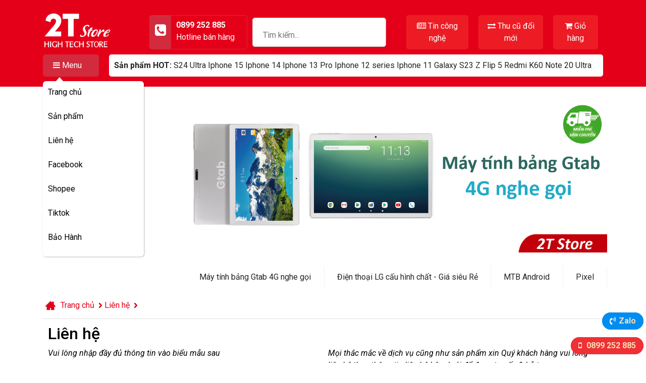

--- FILE ---
content_type: text/html; charset=UTF-8
request_url: https://the2tstore.com/lien-he?id=281
body_size: 31079
content:
<!DOCTYPE HTML>
<html xmlns="http://www.w3.org/1999/xhtml" xml:lang="vi" lang="vi">
<head >
<p class="sdt mobile_support"><i class="fa fa-mobile" aria-hidden="true"></i><a href="tel:0899252885"> 0899 252 885</a></p>
<p class="zalo mobile_support"><i class="fa fa-volume-control-phone" aria-hidden="true"></i><a href="https://zalo.me/0899252885">Zalo</a></p>
<style>
.mobile_support {
    display:unset ;
}
.zalo {
    float:right;
    max-width: 150px;
    margin-right: unset;
}
.scrollTop {
    position: fixed;
    bottom: 50px;
    right: 2%;
    border-radius: 5px;
    background-color: #f36523;
    padding: 10px;
    opacity: 0;
    transition: all 0.4s ease-in-out 0s;
	z-index:9999;
}

.scrollTop a {
  font-size: 18px;
  color: #fff;
  text-decoration: none;
}
 .mobile_support a {
font-weight: bold;
font-size:16px;
    color: #fff;
	 -moz-animation-duration: 500ms;
    -moz-animation-name: calllink;
    -moz-animation-iteration-count: infinite;
    -moz-animation-direction: alternate;
    -webkit-animation-duration: 500ms;
    -webkit-animation-name: calllink;
    -webkit-animation-iteration-count: infinite;
    -webkit-animation-direction: alternate;
    animation-duration: 500ms;
    animation-name: calllink;
    animation-iteration-count: infinite;
    animation-direction: alternate;
}
.mobile_support i {
    display: inline-block;
    margin-right: 5px;
}
.mobile_support {
    float: right;
    color: #fff;
    padding: 5px 15px;
    position: fixed;
    right: 5px;
    left: unset;
    z-index: 99999999;
    font-weight: bold;
    font-size: 16px;
    border-radius: 50px;
    -webkit-border-radius: 50px;
    -moz-border-radius: 50px;
    -ms-border-radius: 50px;
    -o-border-radius: 50px;		
}
@keyframes calllink {
  0%{
    color:#eba11e;
  }

  50%{
    color:#fff;
  }
  100%{
    color:#ebfa48;
  }
}
.zalo
{
	bottom:50px;
	background: #008df2;
}
.zalo1
{
	bottom:10px;
	background: #024e42;
}
.face
{
	bottom:90px;
	background: blue;
}
.sdt
{
	bottom:1px;
	background: #ef3035;
}

</style>
<!-- Global site tag (gtag.js) - Google Analytics -->
<script async src="https://www.googletagmanager.com/gtag/js?id=UA-54971897-2"></script>
<script>
  window.dataLayer = window.dataLayer || [];
  function gtag(){dataLayer.push(arguments);}
  gtag('js', new Date());

  gtag('config', 'UA-54971897-2');
</script>

<meta property="fb:app_id" content="425628737902406" />
<meta property="fb:admins" content="100004296492038"/>
<div id="fb-root"></div>
<script>(function(d, s, id) {
  var js, fjs = d.getElementsByTagName(s)[0];
  if (d.getElementById(id)) return;
  js = d.createElement(s); js.id = id;
  js.src = 'https://connect.facebook.net/vi_VN/sdk.js#xfbml=1&version=v3.0&appId=425628737902406&autoLogAppEvents=1';
  fjs.parentNode.insertBefore(js, fjs);
}(document, 'script', 'facebook-jssdk'));</script>



<div class="fb-customerchat"
  attribution="setup_tool"
  page_id="1682004048713335">
</div>

<!-- Facebook Pixel Code -->
<script>
  !function(f,b,e,v,n,t,s)
  {if(f.fbq)return;n=f.fbq=function(){n.callMethod?
  n.callMethod.apply(n,arguments):n.queue.push(arguments)};
  if(!f._fbq)f._fbq=n;n.push=n;n.loaded=!0;n.version='2.0';
  n.queue=[];t=b.createElement(e);t.async=!0;
  t.src=v;s=b.getElementsByTagName(e)[0];
  s.parentNode.insertBefore(t,s)}(window, document,'script',
  'https://connect.facebook.net/en_US/fbevents.js');
  fbq('init', '374329233053495');
  fbq('track', 'PageView');
</script>
<noscript><img height="1" width="1" style="display:none"
  src="https://www.facebook.com/tr?id=374329233053495&ev=PageView&noscript=1"
/></noscript>
<!-- End Facebook Pixel Code -->
<meta http-equiv="Content-Type" content="text/html; charset=utf-8" />
<link rel="shortcut icon" href="images/favicon/324icon-2t-store.png" type="image/x-icon" />
<link rel="image_src" href="http://the2tstore.com/images/contact/1264vape-dao-hai-phong-fb.png">
<link rel="canonical" href="http://the2tstore.com/lien-he" /><meta property="og:title" content="Liên hệ | Máy tính bảng, Ipad hàng Mỹ, Nhật chính hãng like new ">
<meta property="og:description" content="Liên hệ | Chuyên gia máy tính bảng, Laptop lai máy tính bảng, Điện thoại, Phụ kiện thông minh tại Hải Phòng 
✔️Chất lượng tốt nhất✔️Giá cả hợp lý✔️Bảo hành uy tín✔️Hậu mãi lâu dài
">
<meta property="og:image" content="http://the2tstore.com/images/contact/1264vape-dao-hai-phong-fb.png">
<meta property="og:type" content="website">
<title>Liên hệ | Máy tính bảng, Ipad hàng Mỹ, Nhật chính hãng like new </title>
<meta name="description" content="Liên hệ | Chuyên gia máy tính bảng, Laptop lai máy tính bảng, Điện thoại, Phụ kiện thông minh tại Hải Phòng 
✔️Chất lượng tốt nhất✔️Giá cả hợp lý✔️Bảo hành uy tín✔️Hậu mãi lâu dài
" />
<meta name="keywords" content="Máy tính bảng
may tinh bang
may tinh bang hai phong
Máy tính bảng Hải Phòng
máy tính bảng windows
" />


<meta name="viewport" content="width=device-width; initial-scale=1.0" />
<!--STYLE CSS-->
<base href="https://the2tstore.com/" >
<link href="https://fonts.googleapis.com/css?family=Roboto:300,300i,400,400i,500,500i,700,700i" rel="stylesheet" />
<link href="css/site.css" rel="stylesheet" />
<link href="css/font-awesome.min.css" rel="stylesheet" />
<script type="text/javascript" src="css/jquery-1.12.2.min.js"></script>
<script type="text/javascript" src="css/jquery.touchwipe.min.js"></script><link rel="stylesheet" href="css/fancybox-2.1.5/jquery.fancybox.css" type="text/css" media="screen" /><script type="text/javascript" src="css/fancybox-2.1.5/jquery.fancybox.pack.js"></script><script type="text/javascript" src="css/common.js"></script>
<script type="text/javascript" defer>
	//==============================================================//
	$(document).ready(function(){
					$(".fancybox").fancybox({
				"transitionIn"	:	"elastic", 
				"transitionOut"	:	"elastic", 
				"speedIn"		:	600, 
				"speedOut"		:	200, 
				"overlayShow"	:	false
			});
			$(".fancyvid").click(function() {
				$.fancybox({
					"padding"       : 0,
					"autoScale"     : false,
					"transitionIn"  : "none",
					"transitionOut" : "none",
					"title"         : this.title,
					"width"     	: 680,
					"height"        : 495,
					"href"          : this.href.replace(new RegExp("watch\\?v=", "i"), "v/"),
					"type"          : "iframe",
				});
				event.preventDefault();
			});
				
		$('#flashbox').on('click', function(){ $(this).fadeOut(500); });
		$('#captcha_refresh').on('click',function(){ 	captchaRefresh();		});
		
		/*
	     * Replace all SVG images with inline SVG
	     */
	    $('img.svg').each(function(){
	        var $img = $(this);
	        var imgID = $img.attr('id');
	        var imgClass = $img.attr('class');
	        var imgURL = $img.attr('src');

	        $.get(imgURL, function(data) {
	            // Get the SVG tag, ignore the rest
	            var $svg = $(data).find('svg');

	            // Add replaced image's ID to the new SVG
	            if(typeof imgID !== 'undefined') {
	                $svg = $svg.attr('id', imgID);
	            }
	            // Add replaced image's classes to the new SVG
	            if(typeof imgClass !== 'undefined') {
	                $svg = $svg.attr('class', imgClass+' replaced-svg');
	            }

	            // Remove any invalid XML tags as per http://validator.w3.org
	            $svg = $svg.removeAttr('xmlns:a');

	            // Replace image with new SVG
	            $img.replaceWith($svg);

	        }, 'xml');

	    });

		$('.languages').on('click', function(){
			var id = $(this).attr('id');
			$.ajax({
				type: "post",
				url: "/site/SetLang",
				data: { id: id },
				success: function(){
					window.location.reload();
				}
			})
		});
	});

	</script>
<script type="text/javascript" defer>
	$(document).ready(function(){
		var header = $('#header'), mainmenu = $('#mainmenu');
		$(window).scroll(function () {
			var y = $(this).scrollTop();
			if(y < 46 && header.hasClass('fixed')){	
				header.removeClass('fixed'); 
				mainmenu.removeClass('fixed'); 
			} else if(y > 46 && !header.hasClass('fixed')) {
				header.addClass('fixed'); 
				mainmenu.addClass('fixed'); 
			}
		});
	});
</script>


 
    <!-- Bootstrap CSS -->
    <link rel="stylesheet" href="https://cdn.jsdelivr.net/npm/bootstrap@4.0.0/dist/css/bootstrap.min.css">

    <!-- Font Awesome CSS -->
    <link rel="stylesheet" href="https://cdnjs.cloudflare.com/ajax/libs/font-awesome/5.15.2/css/all.min.css"
          integrity="sha512-HK5fgLBL+xu6dm/Ii3z4xhlSUyZgTT9tuc/hSrtw6uzJOvgRr2a9jyxxT1ely+B+xFAmJKVSTbpM/CuL7qxO8w=="
          crossorigin="anonymous">
	    <link rel="stylesheet" href="https://cdnjs.cloudflare.com/ajax/libs/font-awesome/4.7.0/css/font-awesome.min.css">


    <!-- Owl Carousel CSS -->
    <link rel="stylesheet" href="https://cdnjs.cloudflare.com/ajax/libs/OwlCarousel2/2.3.4/assets/owl.carousel.min.css">
    <link rel="stylesheet" href="https://cdnjs.cloudflare.com/ajax/libs/OwlCarousel2/2.3.4/assets/owl.theme.default.min.css">
	 <script src="https://code.jquery.com/jquery-3.6.0.min.js"></script>
    <script src="https://cdnjs.cloudflare.com/ajax/libs/OwlCarousel2/2.3.4/owl.carousel.min.js"></script>
	
	
	<!-- Thêm Tippy.js CSS từ CDN -->
	<link rel="stylesheet" href="https://unpkg.com/tippy.js@6.3.7/dist/tippy.css">
	<!-- Thêm Tippy.js JS từ CDN -->
    <script src="https://unpkg.com/@popperjs/core@2/dist/umd/popper.min.js"></script>
    <script src="https://unpkg.com/tippy.js@6.3.7/dist/tippy-bundle.umd.min.js"></script>
	
	<!-- Your HTML content goes here -->

<!-- jQuery (Make sure this comes before Bootstrap and Owl Carousel scripts) -->
<script src="https://code.jquery.com/jquery-3.5.1.js"></script>

<!-- Popper.js (Required for Bootstrap) -->
<script src="https://cdn.jsdelivr.net/npm/popper.js@1.12.9/dist/umd/popper.min.js"
        integrity="sha384-ApNbgh9B+Y1QKtv3Rn7W3mgPxhU9K/ScQsAP7hUibX39j7fakFPskvXusvfa0b4Q"
        crossorigin="anonymous"></script>

<!-- Bootstrap JS -->
<script src="https://cdn.jsdelivr.net/npm/bootstrap@4.0.0/dist/js/bootstrap.min.js"
        integrity="sha384-JZR6Spejh4U02d8jOt6vLEHfe/JQGiRRSQQxSfFWpi1MquVdAyjUar5+76PVCmYl"
        crossorigin="anonymous"></script>

<!-- Owl Carousel JS -->
<script src="https://cdnjs.cloudflare.com/ajax/libs/OwlCarousel2/2.3.4/owl.carousel.min.js"></script>

<link rel="stylesheet" href="https://unpkg.com/swiper/swiper-bundle.min.css">

    <!-- Your Custom CSS -->
    <link rel="stylesheet" href="./css/viettable.css">
	<link rel="stylesheet" href="./css/viettable-2108.css">

</head>
<body>
	<p class="sdt mobile_support"><i class="fa fa-mobile" aria-hidden="true"></i><a href="tel:0899252885"> 0899 252 885</a></p>
<p class="zalo mobile_support"><i class="fa fa-volume-control-phone" aria-hidden="true"></i><a href="https://zalo.me/0899252885">Zalo</a></p>
<style>
.mobile_support {
    display:unset ;
}
.zalo {
    float:right;
    max-width: 150px;
    margin-right: unset;
}
.scrollTop {
    position: fixed;
    bottom: 50px;
    right: 2%;
    border-radius: 5px;
    background-color: #f36523;
    padding: 10px;
    opacity: 0;
    transition: all 0.4s ease-in-out 0s;
	z-index:9999;
}

.scrollTop a {
  font-size: 18px;
  color: #fff;
  text-decoration: none;
}
 .mobile_support a {
font-weight: bold;
font-size:16px;
    color: #fff;
	 -moz-animation-duration: 500ms;
    -moz-animation-name: calllink;
    -moz-animation-iteration-count: infinite;
    -moz-animation-direction: alternate;
    -webkit-animation-duration: 500ms;
    -webkit-animation-name: calllink;
    -webkit-animation-iteration-count: infinite;
    -webkit-animation-direction: alternate;
    animation-duration: 500ms;
    animation-name: calllink;
    animation-iteration-count: infinite;
    animation-direction: alternate;
}
.mobile_support i {
    display: inline-block;
    margin-right: 5px;
}
.mobile_support {
    float: right;
    color: #fff;
    padding: 5px 15px;
    position: fixed;
    right: 5px;
    left: unset;
    z-index: 99999999;
    font-weight: bold;
    font-size: 16px;
    border-radius: 50px;
    -webkit-border-radius: 50px;
    -moz-border-radius: 50px;
    -ms-border-radius: 50px;
    -o-border-radius: 50px;		
}
@keyframes calllink {
  0%{
    color:#eba11e;
  }

  50%{
    color:#fff;
  }
  100%{
    color:#ebfa48;
  }
}
.zalo
{
	bottom:50px;
	background: #008df2;
}
.zalo1
{
	bottom:10px;
	background: #024e42;
}
.face
{
	bottom:90px;
	background: blue;
}
.sdt
{
	bottom:1px;
	background: #ef3035;
}

</style>
<!-- Global site tag (gtag.js) - Google Analytics -->
<script async src="https://www.googletagmanager.com/gtag/js?id=UA-54971897-2"></script>
<script>
  window.dataLayer = window.dataLayer || [];
  function gtag(){dataLayer.push(arguments);}
  gtag('js', new Date());

  gtag('config', 'UA-54971897-2');
</script>

<meta property="fb:app_id" content="425628737902406" />
<meta property="fb:admins" content="100004296492038"/>
<div id="fb-root"></div>
<script>(function(d, s, id) {
  var js, fjs = d.getElementsByTagName(s)[0];
  if (d.getElementById(id)) return;
  js = d.createElement(s); js.id = id;
  js.src = 'https://connect.facebook.net/vi_VN/sdk.js#xfbml=1&version=v3.0&appId=425628737902406&autoLogAppEvents=1';
  fjs.parentNode.insertBefore(js, fjs);
}(document, 'script', 'facebook-jssdk'));</script>



<div class="fb-customerchat"
  attribution="setup_tool"
  page_id="1682004048713335">
</div>

<!-- Facebook Pixel Code -->
<script>
  !function(f,b,e,v,n,t,s)
  {if(f.fbq)return;n=f.fbq=function(){n.callMethod?
  n.callMethod.apply(n,arguments):n.queue.push(arguments)};
  if(!f._fbq)f._fbq=n;n.push=n;n.loaded=!0;n.version='2.0';
  n.queue=[];t=b.createElement(e);t.async=!0;
  t.src=v;s=b.getElementsByTagName(e)[0];
  s.parentNode.insertBefore(t,s)}(window, document,'script',
  'https://connect.facebook.net/en_US/fbevents.js');
  fbq('init', '374329233053495');
  fbq('track', 'PageView');
</script>
<noscript><img height="1" width="1" style="display:none"
  src="https://www.facebook.com/tr?id=374329233053495&ev=PageView&noscript=1"
/></noscript>
<!-- End Facebook Pixel Code -->
<div id="fb-root"></div>



<a 	href="javascript:void(0);" 
	title="toggle" 
	id="hambuger" 
	onclick="
		if( ! $('#wrapper' ).hasClass( 'moveright' ) ) { 
			$('#mobileMenu, #wrapper, #hambuger').addClass('moveright');    
		} else { 
			$('#mobileMenu, #wrapper, #hambuger').removeClass('moveright'); 
		}
	">
	<span></span>
	<span></span>
	<span></span>
</a>
<div id="mobileMenu">
	<div class="logo">
	<p align="center"><img src="images/contact/7463logo.png" alt="Máy tính bảng
may tinh bang
may tinh bang hai phong
Máy tính bảng Hải Phòng
máy tính bảng windows
" /></p>
	</div>
	<ul class="" id="yw0">
<li class=""><a href="https://the2tstore.com">Trang chủ</a></li>
<li class=""><a href="danh-muc-san-pham">Sản phẩm </a></li>
<li class="active"><a href="lien-he">Liên hệ</a></li>
<li class=""><a href="https://www.facebook.com/1682004048713335/">Facebook</a></li>
<li class=""><a href="https://shopee.vn/maytinhbanghaiphong">Shopee</a></li>
<li class=""><a href="https://www.tiktok.com/@maytinhbanghaiphong">Tiktok</a></li>
<li class=""><a href="https://the2tstore.com/bai-viet-l12/chinh-sach-bao-hanh-the-2t-store-n20.htm">Bảo Hành</a></li>
</ul></div>	<div id="wrapper">
		<section class="thong-tin-dau-trang">
	<div class="container">
	<div class = "tt-dt-1">
		<div class="logo-viettable image-container">
			<a href="/"><img src="images/contact/7463logo.png" alt="2T Store"></a>
			 <div class="overlay"></div>
		</div>
		<div class="hotline-ban-hang">
			<div class = "icon-hotline">
				<i class="fa fa-phone-square" aria-hidden="true"></i>
			</div>
			<div class = "text-hotline">
				<a><b>0899 252 885</b></a><br>
				<a>Hotline bán hàng</a>
			</div>
		</div>	

		<div class="nut-dau-trang">
			<div class="search-box">
			<form class="search-form" action="/tim-kiem.html" method="get">
	<input type="hidden" name="type" value="p" />
	<input type="text" name="keyword" placeholder="Tìm kiếm..." />
	<input type="submit" value="" />
	<div class="search-result"></div>
</form>				
			</div>	
			<div class="danh-muc-dau-trang-1a">
				<a> <i class="fa fa-phone-square" aria-hidden="true"></i> <span class = "a-1">Hotline: </span> <span class = "a-2">0899 252 885</span></a>
			</div>				
			<div class="danh-muc-dau-trang">
				<a> <i class="fa fa-newspaper-o" aria-hidden="true"></i> Tin công nghệ</a>
			</div>	
			<div class="danh-muc-dau-trang-1">
				<a> <i class="fa fa-exchange" aria-hidden="true"></i> <span class = "a-1">Thu cũ </span><span class = "a-2">đổi mới</span></a>
			</div>	
			<div class="danh-muc-dau-trang-2">
				<a> <i class="fa fa-shopping-cart" aria-hidden="true"></i> Giỏ hàng</a>
			</div>
			
		</div>
	</div>	
	
		<div class = "tt-dt-2">
			    <div class="danh-muc-san-pham-tieu-de">
        <div class="tieu-de-danh-muc-san-pham">
            <i class="fa fa-bars" aria-hidden="true"></i> Menu
        </div>
        <div class="danh-muc-san-pham">
            <ul>
                                    <li class="co-menu-con">
                        <a href="https://the2tstore.com">Trang chủ</a>
                                            </li>
                                    <li class="co-menu-con">
                        <a href="danh-muc-san-pham">Sản phẩm </a>
                                            </li>
                                    <li class="co-menu-con">
                        <a href="lien-he">Liên hệ</a>
                                            </li>
                                    <li class="co-menu-con">
                        <a href="https://www.facebook.com/1682004048713335/">Facebook</a>
                                            </li>
                                    <li class="co-menu-con">
                        <a href="https://shopee.vn/maytinhbanghaiphong">Shopee</a>
                                            </li>
                                    <li class="co-menu-con">
                        <a href="https://www.tiktok.com/@maytinhbanghaiphong">Tiktok</a>
                                            </li>
                                    <li class="co-menu-con">
                        <a href="https://the2tstore.com/bai-viet-l12/chinh-sach-bao-hanh-the-2t-store-n20.htm">Bảo Hành</a>
                                            </li>
                            </ul>
        </div>
    </div>


			<div class="san-pham-hot">
				<div class="list-san-pham-hot-1">
					<a><strong>Sản phẩm HOT: </strong></a>
					<a>S24 Ultra</a>
					<a>Iphone 15</a>
					<a>Iphone 14</a>
					<a>Iphone 13 Pro</a>
					<a>Iphone 12 series</a>
					<a>Iphone 11</a>
					<a>Galaxy S23</a>
					<a>Z Flip 5</a>
					<a>Redmi K60</a>
					<a>Note 20 Ultra</a>				
				</div>
			</div>
		</div>
		
		<div class = "search-box-mb">
			<div class="search-box">
				<form class="search-form" action="/tim-kiem.html" method="get">
	<input type="hidden" name="type" value="p" />
	<input type="text" name="keyword" placeholder="Tìm kiếm..." />
	<input type="submit" value="" />
	<div class="search-result"></div>
</form>			</div>
		</div>
	</div>
</section>
<section class="menu-va-slider">
<div class="container">
	<div class="row">
		<div class="col-sm-3">
			
		</div>
		
		<div class="col-sm-9">
		<!----------------------
			<div class="hinh-slide">
				<img src="https://cdn.viettablet.com/images/promo/62/iphone-15.jpg" alt="Image 1">
			</div>
			---->	
			
<div class="slider-dau-trang">
    <div class="owl-carousel">
                                    <div class="item">
                    <img src="/images/slide/656Gtab banner.png" alt="Máy tính bảng Gtab 4G nghe gọi">
                </div>
                            <div class="item">
                    <img src="/images/slide/7240Banner LG G7.png" alt="Điện thoại LG cấu hình chất - Giá siêu Rẻ">
                </div>
                            <div class="item">
                    <img src="/images/slide/4420MTB Android.png" alt="MTB Android">
                </div>
                            <div class="item">
                    <img src="/images/slide/4533Google.png" alt="Pixel">
                </div>
                        </div>
    <div class="custom-nav">
                                    <div class="nut-chuyen-slider" data-slide="0">
                    Máy tính bảng Gtab 4G nghe gọi                </div>
                            <div class="nut-chuyen-slider" data-slide="1">
                    Điện thoại LG cấu hình chất - Giá siêu Rẻ                </div>
                            <div class="nut-chuyen-slider" data-slide="2">
                    MTB Android                </div>
                            <div class="nut-chuyen-slider" data-slide="3">
                    Pixel                </div>
                        </div>
</div>

		</div>
	</div>
</div>		
</section>
<script>
    $(document).ready(function(){
        $(".slider-1 .owl-carousel").owlCarousel({
            loop: true,
            margin: 10,
            nav: false,
            autoplay: true,
            autoplayTimeout: 3000, // thời gian chờ giữa các slide (3 giây)
            autoplayHoverPause: true, // dừng lại khi hover
            responsive: {
                0: {
                    items: 2,
                },
                600: {
                    items: 2,
                },
				768: {
                    items: 3,
                },
                1000: {
                    items: 5,
                }
            }
        });
    });
</script>
<script>
    $(document).ready(function() {
        var owl = $('.slider-dau-trang .owl-carousel');
        owl.owlCarousel({
            items: 1, // Hiển thị 1 slide tại một thời điểm
            loop: true,
            margin: 10,
            nav: false,
            autoplay: true,
            autoplayTimeout: 10000,
            autoplayHoverPause: true,
        });

        function updateNav(event) {
            var currentIndex = event.item.index - event.relatedTarget._clones.length / 2;
            var count = event.item.count;
            if (currentIndex < 0) {
                currentIndex = count + currentIndex;
            }
            $('.custom-nav .nut-chuyen-slider').removeClass('active');
            $('.custom-nav .nut-chuyen-slider[data-slide="' + currentIndex + '"]').addClass('active');
        }

        owl.on('changed.owl.carousel', function(event) {
            updateNav(event);
        });

        $('.custom-nav .nut-chuyen-slider').click(function() {
            var slideIndex = $(this).attr('data-slide');
            owl.trigger('to.owl.carousel', [parseInt(slideIndex), 300]);
        });

        // Khởi tạo trạng thái ban đầu
        var initialEvent = {
            item: {
                index: 0, 
                count: owl.find('.owl-item').not('.cloned').length
            },
            relatedTarget: {
                _clones: owl.find('.owl-item.cloned').length
            }
        };
        updateNav(initialEvent);
    });
</script>
		<script type="text/javascript"src="http://maps.google.com/maps/api/js?key=AIzaSyBnYIm0dupsKMFV7LQ1wMZBaVWEcABkYVY&sensor=false&language=vi-VN"></script>
<script type="text/javascript">
	var infoWindow;
	window.onload = function(){
		var toa_do = new google.maps.LatLng(20.847674887007724, 106.66110368088994); 
		var conf = {
			center: toa_do,
			zoom: 15,
			scrollwheel: false,
			mapTypeId: google.maps.MapTypeId.ROADMAP,
			disableDefaultUI: false,
			draggable: false,
			mapTypeControl: true,
			navigationControl: true,
			navigationControlOptions: {
			style: google.maps.NavigationControlStyle.SMALL
			}
		}
		map = new google.maps.Map(document.getElementById('mapcont'),conf);
		
		var marker = new google.maps.Marker({
			position: toa_do,
			map: map,
			title: '2T Store',
		});
		
		google.maps.event.addListener(marker, 'click', function() {
			if(!infoWindow)
			{
				infoWindow = new google.maps.InfoWindow();
			}
			var content = '<div id="info" style="color:#222;">' + 
			'<div><h2>2T Store</h2>' + 
			'<p><strong>Địa chỉ: Số 160 - Đường 10 - KĐT Him Lam - Hùng Vương - Hải Phòng</strong></p>' +
			'<p><strong>Điện thoại:</strong> 0899 252 885</p>' +
			'<p style="color: #e00;"><strong>Đường dây nóng:</strong> 0899 252 885</p>' +
			'<p><strong>Email:</strong> <a href="mailto:the2tstore@gmail.com">the2tstore@gmail.com</a></p>';
			infoWindow.setContent(content);
			infoWindow.open(map, marker);
		});
	};
</script>	
<div id="mapcont"></div>
<div id="body" style="padding-top: 0;">
	<div class="container">
		<p class="nav_bar"><a href="/">Trang chủ</a><a href="/lien-he">Liên hệ</a></p>
		<form id="contact-form" class="contact-form" action="lien-he" method="post">
			<h2>Liên hệ </h3>
						<p><em>Vui lòng nhập đầy đủ thông tin vào biểu mẫu sau</em></p>
			<form id="contact-form" action="/lien-he?id=281" method="post">					<ul>
						<li>
							<label>Họ tên <font color="red">*</font></label>
							<input placeholder="Họ tên" size="40" name="ContactForm[name]" id="ContactForm_name" type="text" />													</li>
						<li>
							<label>Email <font color="red">*</font></label>
							<input placeholder="Email" size="40" name="ContactForm[email]" id="ContactForm_email" type="text" />													</li>
						<li>
							<label>Điện thoại <font color="red">*</font></label>
							<input placeholder="Điện thoại" size="20" name="ContactForm[mobile]" id="ContactForm_mobile" type="text" />													</li>
						<li>
							<label>Địa chỉ</label>
							<input placeholder="Địa chỉ" size="40" name="ContactForm[address]" id="ContactForm_address" type="text" />													</li>
						<li>
														<label>Nội dung <font color="red">*</font></label>
							<textarea placeholder="Nội dung" name="ContactForm[content]" id="ContactForm_content"></textarea>													</li>
						<li>
							<label>captcha <font color="red">*</font></label>
							<div class="left">
								<a href="javascript:;" id="captcha_refresh"></a>
								<img id="captcha_image" src="/captcha-image?1769233962" alt="captcha" />
								<br/>
								<input name="captcha" type="text" value="" placeholder="captcha" size="10" />
															</div>
						</li>
					</ul>		
			<input class="btn" type="submit" name="yt0" value="Gửi ý kiến" />				</form>		</form><div class="contact-infor">
			<h2>Thông tin liên hệ</h3>
			<p><em>Mọi thắc mắc về dịch vụ cũng như sản phẩm xin Quý khách hàng vui lòng liên hệ theo thông tin liên hệ bên dưới để được tư vấn & hỗ trợ</em></p>
			<h1>2T Store</h1>
			<div class="office">
				<p class="infor">
					<i class="fa fa-map-marker" style="font-size: 24px; top: -2px;"></i>
					Số 160 - Đường 10 - KĐT Him Lam - Hùng Vương - Hải Phòng</p>
				<p class="infor">
					<i class="fa fa-mobile" style="font-size: 28px; top: -3px;"></i>
					<strong>Đường dây nóng:</strong> 
					0899 252 885				</p>
				<p class="infor">
					<i class="fa fa-envelope"></i>
					<strong>Email:</strong> 
					<a href="mailto:the2tstore@gmail.com">the2tstore@gmail.com</a>
				</p>
				<p class="infor">
					<i class="fa fa-phone" style="font-size: 21px; top: 1px;"></i>
					<strong>Điện thoại:</strong> 
					0899 252 885				</p>
				
			</div>
			
		</div>
	</div>
</div>		<section class="chan-trang-viettablet">
	<div class="container">
		<div class="row">
			        <div class="col-sm-3 chan-trang-viettablet-ct">
            <h4><strong>Bài viết</strong></h4>
            <a href="tin-tuc-l8" title="Hướng dẫn mua hàng">Hướng dẫn mua hàng</a><br>        </div>
                <div class="col-sm-3 chan-trang-viettablet-ct">
            <h4><strong>Hướng dẫn</strong></h4>
            <a href="lien-he" title="Liên hệ">Liên hệ</a><br><a href="https://the2tstore.com/bai-viet-l12/chinh-sach-bao-hanh-the-2t-store-n20.htm" title="Chính sách bảo hành & đổi trả sản phẩm">Chính sách bảo hành & đổi trả sản phẩm</a><br><a href="https://the2tstore.com/bai-viet-l12/chinh-sach-van-chuyen-n35.htm" title="Chính sách vận chuyển">Chính sách vận chuyển</a><br><a href="https://the2tstore.com/bai-viet-l12/chinh-sach-xu-ly-du-lieu-ca-nhan-n36.htm" title="Chính sách bảo mật">Chính sách bảo mật</a><br>        </div>
        			<div class="col-sm-3 chan-trang-viettablet-ct">
				<h4><strong>LIÊN HỆ NHANH</strong></h4>
				<p><img src="images/contact/7463logo.png" alt="" /></p>
				<p><strong>Địa chỉ</strong> : Số 160 - Đường 10 - KĐT Him Lam - H&ugrave;ng Vương - Hải Ph&ograve;ng</p>

<p><strong>Hotline</strong> : 0899.252.885</p>

<p><strong>Website</strong> : <a href="https://the2tstore.com" title="the2tstore.com">the2tstore.com</a></p>

<p><strong>Facebook</strong> : <a href="https://www.facebook.com/1682004048713335/" title="2T Store">2T Store</a></p>

<p><em>Giao h&agrave;ng tận nơi - Miễn ph&iacute; giao h&agrave;ng với thanh to&aacute;n chuyển khoản</em></p>

<p><a href="http://online.gov.vn/Home/WebDetails/126331" title=""><img alt="" src="/images/Upload/images/thong-bao-bo-cong-thuong.png" style="width:60%" /></a></p>
			</div>
			<div class="col-sm-3 chan-trang-viettablet-ct">
				<h4><strong>HỖ TRỢ THANH TOÁN</strong></h4>
				<img src="./images/icon.png" alt="Image 1">
			</div>
		</div>
	</div>
</section>
<div id="footer2">
	
	<div class="copyright">
		<div class="container">
			<ul class="social">
										<li><a href="https://www.facebook.com/1682004048713335/" title="facebook"><i class="fa fa-facebook"></i></a></li>
												<li><a href="https://www.tiktok.com/@maytinhbanghaiphong" title="google plus"><i class="fa fa-google-plus"></i></a></li>
												<li><a href="https://www.tiktok.com/@dienthoaisihaiphong" title="twitter"><i class="fa fa-twitter"></i></a></li>
									</ul>
			<p>© Bản quyền 2017 thuộc về The 2T Store. GCNDKHKD: 02A8010998/HKD - Do Phòng Tài Chính - Kế Hoạch, UBND Quận Hồng Bàng, Hải Phòng cấp ngày 23/02/2023</p>
			
		</div>
	</div>
</div>





	

	
	
</body>
</html>	</div>
</body>
</html>

--- FILE ---
content_type: text/css
request_url: https://the2tstore.com/css/site.css
body_size: 55074
content:
html {
    display: block;
    overflow-x: hidden;
    margin: 0;
    overflow-y: auto;
    -webkit-overflow-scrolling: touch
}

body {
    font: 400 13px/20px 'Roboto';
    color: black;
    margin: 0;
	background-color: #ffffff;
}

iframe {
    vertical-align: middle
}

a {
    text-decoration: none;
    outline: 0;
    border: none;
    color: #444;
}

img {
    vertical-align: middle;
    max-width: 100%
}

p {
    margin: 10px 0;
}

ul {
    margin: 0;
    padding: 0;
    list-style: none
}

li {
    margin: 0 0 4px 0;
}

hr {
    border: 0;
    border-top: 1px solid #e0e0e0;
    margin: 0
}

h1, h2, h3, h4 {
    line-height: 150%;
    font-weight: 400;
    margin-top: 0;
}

strong, b {
    font-weight: 500;
}

.clear {
    display: block;
    /* content: ''; */
    clear: both;
}
.container {
    position: relative;
    width: 1170px;
    margin: 0 auto
}

@media screen and (max-width: 1170px){
    .container {
        width: 100%;
    }
}

.container:after {
    content: '';
    clear: both;
    display: block;
}




.section {
    padding: 30px 0;
}
.section p {
    margin: 15px 0;
}
.subject {
    position: relative;
    padding-bottom: 2px;
    line-height: 200%;
    margin: 0 0 30px 0;
    font-size: 26px;
    font-weight: 700;
    color: #e50019;
    text-transform: uppercase;
}
.subject:after {
    content: '';
    display: block;
    width: 64px;
    height: 2px;
    position: absolute;
    bottom: 0;
    left: 0;
    right: 0;
    margin: 0 auto;
    background: #e50019;
}

.jcarousel .box-jcarousel {
    position: relative;
    overflow: hidden;
}

.jcarousel .box-jcarousel > ul {
    width: 20000em;
    position: relative;
    /* Optional, required in this case since it's a <ul> element */
    list-style: none;
    margin: 0;
    padding: 0;
}

.jcarousel .box-jcarousel > ul > li {
    /* Required only for block elements like <li>'s */
    float: left;
    text-align: center;
}

.nav_bar {
    display: block;
    margin: 10px 0px 10px 0;
    padding: 0px 10px 12px 30px;
    overflow: hidden;
    background: url('../images/home.png') no-repeat left 5px top 4px;
    background-size: 20px;
    border-bottom: 1px solid #e0e0e0;
}

.nav_bar li {
    display: inline-block;
    vertical-align: top;
}

.nav_bar a {
    display: inline-block;
    padding: 0px 15px 0px 5px;
    height: 28px;
    line-height: 28px;
    background: url('../images/breadcrum-nav.png') no-repeat center right;
    vertical-align: top;
    color: #e50019;
}

.nav_bar a:hover {
    text-decoration: underline;
}

.nav_bar li.last a {
    background: none !important;
    color: #F34F4F;
    font-weight: 500;
}

.nav_bar li.last:hover a {
    color: black;
    text-decoration: none;
}

#phantrang {
    margin: 10px 2%;
    font-family: Tahoma, Geneva, sans-serif;
    display: block;
    text-align: center;
}

#phantrang ul li a {
    padding: 4px 8px;
    font-size: 11px;
    line-height: 24px;
    border: 1px solid #ddd;
    margin-left: 5px;
    color: #777;
    border-radius: 5px ;
    -moz-border-radius: 5px ;
    -webkit-border-radius: 5px ;
}

#phantrang ul li a:hover {
    background-color: #eee;
}

#phantrang ul li.selected a {
    color: #e50019;
    font-size: 11px;
    padding: 4px 8px;
    background-color: #eee;
    line-height: 24px;
    border: 1px solid #ddd;
    margin-left: 5px;
    border-radius: 5px ;
    -moz-border-radius: 5px ;
    -webkit-border-radius: 5px ;
}

.info {
    line-height: 20px;
    color: #fff;
    margin: 0;
    margin-bottom: 8px;
    /* font-size: 12px */
}
.container p
{
	color:black;
}
.info img {
    display: inline-block;
    vertical-align: top;
    margin-top: 3px;
    margin-right: 5px
}

.info span {
    margin-left: 200px
}


#mobileMenu {
    display: none;
}

#topmenu {
    border-bottom: 1px solid #e50019; background: #ffffff; color: #fff; height: 39px; position: relative;
}

#topmenu .xx{
    border:none;
    border-radius: 50%;
    padding: 2px !important;
    margin-right: 15px;
}
#topmenu .hot-line-number{
    font-size: 16px;
    color: #e50019;

}
#topmenu .right{
    position: absolute;
    top: 50%;
    transform: translateY(-50%);
    right: 0;
}

#topmenu .search-form {
    padding-left: 40px;
    position: relative;
    display: block;
    width: 50%;
}
#topmenu .search-form input[type="text"] {
    vertical-align: top;
    background: none;
    border: 0;
    padding: 4px 24px 4px 8px;
    line-height: 20px;
    height: 20px;
    margin: 5px 0;
    outline: none;
    font-family: inherit;
    color: #e50019;
    text-transform: uppercase;
    font-style: italic;
}
#topmenu .search-form input[type="text"]::-webkit-input-placeholder {
   color: #d1d1d1;
}

#topmenu .search-form input[type="text"]:-moz-placeholder { /* Firefox 18- */
   color: #fff;  
}

#topmenu .search-form input[type="text"]::-moz-placeholder {  /* Firefox 19+ */
   color: #fff;  
}

#topmenu .search-form input[type="text"]:-ms-input-placeholder {  
   color: #fff;  
}


#topmenu .search-form input[type="submit"] {
    position: absolute;
    left: 10px;
    top: 6px;
    width: 24px;
    height: 24px;
    background: url('../images/search.png') no-repeat center center;
    border: none;
    cursor: pointer;
}
#topmenu .right span {

    padding: 0 20px;
    line-height: 27px;
    display: inline-block;
}
#topmenu .right span a{
    color: #e50019;
}


@media screen and (max-width: 720px){
    #topmenu .search-form {
        display: none;
    }
    #topmenu .right {
        width: 100%;
        height: 38px;
        overflow: hidden;
        transform: translateY(0);
    }
    #topmenu .right span.span-root {
        float: right;
    }

}


#header {
    top: 40px;
    height: 100px;
    left: 0;
    right: 0;
    z-index: 1000;
    background: #ffffff;
}
#header > .container {
    position: initial;
}

#header .left {
    float: left;
    width: 320px;
}
#header .right {
    float: left;
    width: 60px;
}
#header .center {
    float: left;
    width: 790px;
}
#header .center h2 {
    font-weight: 500;
    font-size: 26px;
    margin-top: 12px;
    margin-bottom: 5px;
}
#header .center h2 strong {
    color: #e50019;
}
#header .center p {
    margin: 5px 0;
}
#header .right .cart-holder {
    position: relative;
    display: block;
    height: 28px;
    width: 28px;
    margin: 36px auto;
}
#header .right .cart-holder span {
    position: absolute;
    display: block;
    background: #dddddd;
    text-align: center;
    width: 18px;
    height: 18px;
    line-height: 18px;
    border-radius: 50%;
    top: -6px;
    right: -4px;
}


#header #logo {
    position: relative;
    text-indent: -9999px;
    float: left;
    width: 280px;
    height: 100px;
    background-size: 100% auto;
    background-repeat: no-repeat;
    background-position: center center;
    margin: 0;
}

#header #logo a {
    position: absolute;
    top: 0;
    left: 0;
    right: 0;
    bottom: 0
}




#mainmenu {
    display: block;
}

#mainmenu > ul > li {
    position: relative;
    float: left;
    padding: 27px 4px;
    margin: 0;
}
#mainmenu > ul > li:first-child:before {
    display: none;
}

#mainmenu > ul > li > a {
    position: relative;
    display: block;
    padding: 13px;
    line-height: 20px;
    font-weight: 400;
    font-size: 15px;
    text-transform: uppercase;
    color: #e50019;
    transition: color 0.15s linear;
}
#mainmenu > ul > li.drop > a, #mainmenu > ul > li.board > a {
    padding-right: 24px;
}
#mainmenu > ul > li.drop > a:after, #mainmenu > ul > li.board > a:after {
    position: absolute;
    content: '';
    right: 4px;
    top: 18px;
    width: 11px;
    height: 11px;
    background: url('../images/arrow-down.png');
    background-size: 100% 100%;
}

#mainmenu > ul > li:hover > a
{
    color: #fe1717;
    font-weight: 500;
}

#mainmenu > ul > li > ul {
    position: absolute;
    display: none;
    top: 46px;
    left: 0;
    /* width: 280px; */
    /* padding-top: 27px; */
    z-index: 999;
}
#mainmenu > ul > li:hover > ul {
    display: block;
}

#mainmenu > ul > li > ul > li {
    position: relative;
    margin: 1px 0 0 0;
    background: rgba( 0, 0, 0, 0.70 );
    -webkit-transition: transform ease 0.35s;
}

#mainmenu > ul > li > ul > li a{
    display: block;
    padding: 8px 12px;
    color: #fff;
    line-height: 20px;
}

#mainmenu > ul > li > ul > li:hover {
    background: rgba(255,255,255,0.9);

    -webkit-transform: translate3d( 5px, 0, 0 );
}
#mainmenu > ul > li > ul > li:hover > a {
    color: #000;
}

#mainmenu > ul > li > ul > li > ul {
    position: absolute;
    display: none;
    left: 280px;
    width: 240px;
    top: 0;
    background: rgba(255,255,255,0.9);
}
#mainmenu > ul > li > ul > li:hover > ul {
    display: block;
}

#mainmenu > ul > li > ul > li > ul > li {
    position: relative;
    margin: 1px 0 0 0;
}
#mainmenu > ul > li > ul > li > ul > li:first-child {
    margin: 0;
}
#mainmenu > ul > li > ul > li > ul > li > a {
    color: #e50019;
    padding-left: 28px;
}
#mainmenu > ul > li > ul > li > ul > li > a:before {
    position: absolute;
    content: '';
    display: block;
    width: 6px;
    height: 6px;
    background: #aaa;
    border-radius: 50%;
    left: 10px;
    top: 16px;
}
#mainmenu > ul > li > ul > li > ul > li:hover > a
{
    color: #000;
}
#mainmenu > ul > li > ul > li > ul > li:hover > a:before {
    background: #000;
}

#mainmenu > ul > li.board {
    position: inherit;
}
#mainmenu > ul > li.board > ul {
    /* display: block; */
    position: absolute;
    width: 100vw;
    top: 139px;
    padding: 10px 5vw;
    background: rgba( 0, 0, 0, 0.80 );
    -webkit-box-sizing: border-box;
    -moz-box-sizing: border-box;
    box-sizing: border-box;
}
#mainmenu > ul > li.board > ul > li {
    display: inline-block;
    background: none;
    width: 15vw;
    margin: 0;
    text-align: center;
}
#mainmenu > ul > li.board > ul > li img {
    display: block;
    margin: 10px auto 20px auto;
}
#mainmenu > ul > li.board > ul > li a{
    text-transform: uppercase;
    font-size: 16px;
    line-height: 20px;
    display: inline-table;
}
#mainmenu > ul > li.board > ul > li:hover a
{
    color: #fff;
}

#mobileMenu {
    display: none;
}

@media screen and (max-width: 1170px)
{
    #mainmenu {
        display: none;
    }
    
    #header {
        position: relative;
        top: 0;
        background: #fff;
    }
    #header .right {
        float: right;
    }

    #header #mainmenu > div > ul > li:not(.last) {
        display: none;
    }
    
    #header #mainmenu > div > ul {
        text-align: center;
    }
    #header #mainmenu > div > ul > li.last {
        float: none;
        display: inline-block;
        vertical-align: top;
    }

    #hambuger {
        position: fixed;
        top: 8px;
        left: 10px;
        z-index: 99999;

    }

    #wrapper, #mobileMenu, #hambuger {
        transition: ease 0.35s;
        -webkit-transition: ease 0.35s;
        -moz-transition: ease 0.35s;
        -ms-transition: ease 0.35s;
        -o-transition: ease 0.35s;
    }

    #hambuger > span {
        height: 3px;
        width: 24px;
        background: #444;
        display: block;
        margin: 4px;

        border-radius: 3px;
    }

    
    #mobileMenu {
        display: block;
        position: fixed;
        top: 0;
        bottom: 0;
        left: -240px;
        width: 240px;
        height: 100%;
        overflow: auto;
        z-index: 999;
        background: #2b2e39;
    }

    #mobileMenu > .logo {
        padding: 20px 0;
        display: none;
    }
    
    #mobileMenu > ul > li {
        border-top: 1px solid #424654;
        margin: 0;
    }
    #mobileMenu > ul > li > a {
        padding: 4px 10px;
        color: #fff;
        display: block;
        font-size: 13px;
    }

    #mobileMenu > ul > li.drop > a:after {
        content: '';
        display: inline-block;
        vertical-align: top;
        width: 9px;
        height: 4px;
        margin-left: 10px;
        margin-top: 11px;
        background: url('../images/arrow-down.png') no-repeat center center;
        background-size: 100% auto;
    }

    #mobileMenu > ul > li > ul {
        padding: 0 10px;
        margin: 20px 0;
    }

    #mobileMenu > ul > .board > ul > li {
        width: 50%;
        text-align: center;
        float: left;
        padding: 5px;
		height:150px;
        -webkit-box-sizing: border-box;
        -moz-box-sizing: border-box;
        box-sizing: border-box;
    }
	#mobileMenu > ul > .board > ul > li img{
        width: 100%;
        height:100px;
    }
    #mobileMenu > ul > .board:after {
         content: '';
         display: block;
         clear: both;
    }
       
    #mobileMenu > ul > li > ul > li > a {
        display: block;
        color: #a1a1a1;
        padding-bottom: 2px;
        margin-bottom: 8px;
        /* border-bottom: 1px solid #9ea0a9; */
        font-size: 12px;
    }

    #mobileMenu > ul > li > ul > li > ul > li  a {
        font-size: 13px;
        color: #9ea0a9;
    }

    #wrapper.moveright, #mobileMenu.moveright, #hambuger.moveright
    {
        transform: translate3d( 240px, 0, 0 );
        -webkit-transform: translate3d( 240px, 0, 0 );
        -moz-transform: translate3d( 240px, 0, 0 );
        -ms-transform: translate3d( 240px, 0, 0 );
        -o-transform: translate3d( 240px, 0, 0 );
    }

}

@media screen and (max-width: 486px)
{
    #header .left {
        width: 100%;
        text-align: center;
    }
    #header #logo {
        float: none;
        display: block;
        margin: 0 auto;
    }
    #header .right {
        display: none;
    }
}


#slider {
    /* height: 600px; */
    overflow: hidden;
    text-align: center!important;
}

#slider .slides li{
    margin: 0;

}
.slides li{
    max-height: 500px!important;
    overflow: hidden!important;
}
.slides img{
    width: auto;
    height: auto!important;
}
#slider .slides li .container {
    position: relative;
}

#slider .slides li img {
    height: 500px;
    width: auto;
    max-width: 100%;
    text-align: center;
    float: none!important;
    display: inline-block;
}


#slider .box {
    position: absolute;
    left: 0;
    bottom: 50%;
    width: 380px;
    display: block;
    transform: translate3d(0,-50%,0);
    -webkit-transform: translate3d(0,-50%,0);
    -moz-transform: translate3d(0,-50%,0);
    z-index: 1000;
    font-weight: 300;
    font-size: 16px;
    line-height: 28px;
    color: #fff;
    background: rgba(0,0,0,0.4);
    padding: 40px;
    margin-right: 105px;
}
#slider .box h2 {
    font-weight: 300;
    font-size: 48px;
    line-height: 54px;
    margin: 0 0 15px 0;
}
#slider .box h4 {
    font-weight: 300;
    text-transform: uppercase;
    font-size: 24px;
    margin: 0 0 15px 0;
}
#slider .box p {
    margin: 20px 0;
}

#slider .box img {
    float: none;
    display: initial;
}

#slider .box .btn {
    display: block;
    width: 140px;
    padding: 6px 20px;
    margin: 25px auto 0 auto;
    color: #fff;
    text-transform: uppercase;
    border: 1px solid rgba(255, 255, 255, 0.65);
    text-align: center;
}
#slider .box .btn:hover {
    background: rgba(255, 255, 255, 0.65);
}

#slider .line {
    max-width: 1152px;
    margin: 20px auto 0 auto;
    text-align: center;
    border: 1px solid #b7b7b7;
    font-size: 21px;text-transform: uppercase;
    padding: 12px;
    font-weight: 500;
    -webkit-border-radius: 3px;
    -moz-border-radius: 3px;
    border-radius: 3px;
    -moz-animation-duration: 500ms;
    -moz-animation-name: blink;
    -moz-animation-iteration-count: infinite;
    -moz-animation-direction: alternate;

    -webkit-animation-duration: 500ms;
    -webkit-animation-name: blink;
    -webkit-animation-iteration-count: infinite;
    -webkit-animation-direction: alternate;

    animation-duration: 500ms;
    animation-name: blink;
    animation-iteration-count: infinite;
    animation-direction: alternate;
}

@keyframes blink {
  0%{
color:#015697;
  }

  50%{
    opacity:0.75;
color:#e31d1a;
  }
  100%{
    opacity: 1;
color:#015697;
  }
}

@media screen and (max-width: 1170px)
{
    #slider, #slider .slides li img {
        height: auto;
    }

    #slider .box { 
        margin-right: 0;
        width: 320px;
        padding: 15px;
        margin-top: 0;
        font-size: 80%;
        line-height: 18px;
    }
    #slider .box h2 {
        font-size: 36px;
        line-height: 40px;
    }
}

@media screen and (max-width: 720px)
{
    #slider .box {
        width: auto;
        right: initial;
        margin: 0 30px;
    }

    #slider .box p, #slider .box h2, #slider .box h4, #slider .box .btn {
        margin-top: 10px;
        margin-bottom: 10px;
    }
}

@media screen and (max-width: 520px)
{
    #slider .box {
        display: none;
    }
}

#intro .btn {
    display: block;
    width: 180px;
    border: 1px solid #888;
    padding: 7px 0;
    text-align: center;
    text-transform: uppercase;
    margin: 20px auto;
    font-weight: 400;
    font-size: 14px;
}
#intro .btn:hover{
    background: #888;
    color: #fff;
}



.social {
    float: left;
    padding-right: 10px;
	
}
.social > li {
    display: inline-block;
    line-height: 20px;
    margin-left: 4px;
}
.social > li > a{
    display: block;
    padding: 0 9px;
    height: 32px;
    width: 14px;
    line-height: 32px;
    text-align: center;
    background: #3a3a3a;
    color: #fff;
    border-radius: 50%;
}
.social > li:hover > a
{
    background: #000;
}


.left {
    float: left;

    -webkit-box-sizing: border-box;
    -moz-box-sizing: border-box;
    box-sizing: border-box;
}
.right {
    float: right;

    -webkit-box-sizing: border-box;
    -moz-box-sizing: border-box;
    box-sizing: border-box;
}


.grid {
    margin: 12px 0;
}
.grid:after{ 
    display: block;
    content: '';
    clear: both;
}
.grid li {
    margin: 0;
    position: relative;
    float: left;
    width: 25%;
    /* height: 241px; */
    padding: 10px;
    -webkit-box-sizing: border-box;
    -moz-box-sizing: border-box;
    box-sizing: border-box;
}
.grid li > div {
    border: 1px solid #ddd;
}

.grid li .images{
   display: block;
   height: 250px;
   position: relative;
   overflow: hidden;
   background: #fff;
}
.grid li .images img {
    position: relative;
    top: 50%;
    left: 50%;
    transform: translate3d( -50%, -50%, 0 );
    -webkit-transform: translate3d( -50%, -50%, 0 );
    -moz-transform: translate3d( -50%, -50%, 0 );
    -o-transform: translate3d( -50%, -50%, 0 );
    -ms-transform: translate3d( -50%, -50%, 0 );

    transition: ease 0.35s;
    -webkit-transition: ease 0.35s;
    -moz-transition: ease 0.35s;
    -ms-transition: ease 0.35s;
    -o-transition: ease 0.35s;
}
.grid li .images:hover img {
    transform: translate3d( -54%, -50%, 0 );
    -webkit-transform: translate3d( -54%, -50%, 0 );
    -moz-transform: translate3d( -54%, -50%, 0 );
    -o-transform: translate3d( -54%, -50%, 0 );
    -ms-transform: translate3d( -54%, -50%, 0 );
}

.grid li .buttons {
	border: 1px solid #e50019;
    height: 45px;
}
.grid li .buttons .cart {
	
    float: left;
    line-height: 45px;
    width: 75%;
    padding: 0 20px 0 50px;
    color: #e50019;
    background: #fff url('../images/cart.png') no-repeat left 15px center;
    text-transform: uppercase;
    -webkit-box-sizing: border-box;
    -moz-box-sizing: border-box;
    box-sizing: border-box;
}
.grid li .buttons .cart:hover {
    background: #fff url('../images/cart.png') no-repeat left 15px center;
}
.grid li .buttons .favorite {
    float: left;
    height: 45px;
    width: 25%;
    background: #e50019 url('../images/heart.png') no-repeat center center;
    -webkit-box-sizing: border-box;
    -moz-box-sizing: border-box;
    box-sizing: border-box;
}
.grid li .buttons .favorite:hover{
    background: #ce2023 url('../images/heart.png') no-repeat center center;
}
.infor a{
    
}.infor p{
    color: white!important;
}
.grid li .information {
	border-bottom: 1px solid #e50019; border-left: 1px solid #e50019; border-right: 1px solid #e50019;
    padding: 20px 12px 30px 12px;
    background:#fff;
    height: 50px;
}
.grid li .information .title {
	color:#e50019;
    font-size: 15px;
    text-transform: uppercase;
    font-weight: 400;
    display: block;
    margin-bottom: 8px;
    transition: color 0.15s linear;
}
.grid li .information .title:hover {
    color: #e50019;
}
.grid li .information .price {
    margin: 0;
    line-height: 20px;
}
.grid li .information .price span {
    color: #e50019;
    font-size: 24px;
    font-weight: 700;
}
.grid li .information .price strike {
    float: right;
    color: #888;
    font-size: 14px;
}


@media screen and (max-width: 1170px) and (min-width: 720px)
{
    .grid li .information .title {
        height: 40px;
        overflow: hidden;
        text-overflow: ellipsis;
    }
    .grid li .buttons .cart {
        white-space: nowrap;
        overflow: hidden;
        text-overflow: ellipsis;
    }
    .grid li .information .price strike {
        float: left;
        width: 100%;
    }
}

@media screen and (max-width: 720px)
{
    .grid li {
        width: 50%;
    }
}
.category-title{
    padding-left: 10px;
}
#body .filter {
    padding-left: 10px;
}
@media screen and (min-width: 720px)
{
    #body .filter {
        width: 80%;
        float: left;
    }
    .category-title{
        width: 15%;
        float: left;
    }
}

@media screen and (max-width: 560px) and (min-width: 360px)
{
    .grid li .information .title {
        height: 40px;
        overflow: hidden;
        text-overflow: ellipsis;
    }
    .grid li .buttons .cart {
        white-space: nowrap;
        overflow: hidden;
        text-overflow: ellipsis;
    }
    .grid li .information .price strike {
        float: left;
        width: 100%;
    }
}

@media screen and (max-width: 360px)
{
    .grid li {
        width: 100%;
    }
}

.khuyenmai{
    background: #black;
}
.thumbnail {
    margin: 12px 0;
}
.khuyenmai .subject{
    color:#e50019;
}
.thumbnail:after {
    clear: both;
    display: block;
    content: '';
}
.thumbnail li {
    margin: 0;
    position: relative;
    float: left;
    width: 25%;
   
    padding: 10px;
    -webkit-box-sizing: border-box;
    -moz-box-sizing: border-box;
    box-sizing: border-box;
}
.thumbnail li .images {
    display: block;
}
.thumbnail li .images img {
    width: 100%;
}
.thumbnail li .title {
    display: block;
    font-weight: 700;
    margin: 10px 0;
    font-size: 14px;
    text-decoration: none;
    transition: color 0.15s linear;
	color:#e50019;
}
.thumbnail li .title:hover {
    text-decoration: none;
    color: #3182f1;
}
.thumbnail li p {
    margin: 10px 0;
    color: #000;
    font-weight: 400;
    text-align: justify;
}
.thumbnail li .info {
    font-weight: normal;
    color: #d1d1d1;
    font-style: italic;
}
.thumbnail li .seemore {
    display: block;
    padding: 6px;
    color: #f6f6f6;
    background: #e20001;
    text-transform: uppercase;
    border:1px solid #f00000;
    margin-top: 15px;
    width: 80px;
    text-align: center;
}
.thumbnail li .seemore:hover {
    background: #f00000;
    color: #fff;
}


@media screen and (max-width: 840px)
{
    .thumbnail li 
    {
        width: 50%;
        height: 520px;
    }
}
@media screen and (max-width: 360px)
{
    .thumbnail li 
    {
        width: 100%;
        height: auto;
    }
}


#banner {
    display: block;
    height: 180px;
}

#body {
    padding: 0 0 25px 0;
    /* color: #959595; */
}
#body h1 {
    color:#e50019;
}

@media screen and (max-width: 1170px)
{
    #body {
        padding-top: 0;
        padding-left: 12px;
        padding-right: 12px;    
    }
    

}

.galleries {
    width: 180px;
    margin: 0;
}
.galleries:after {
    content: '';
    display: block;
    clear: both;
}
.galleries li {
    float: left;
    margin: 6px;
}
.galleries li img {
    width: 48px;
    height: 48px;
}

#footer {
    position: relative;
    height: 500px;
    background-size: 100% 100%;
    color: #aaa;
}

#footer .groups {
    display: table-row;
}
#footer .groups .group {
    display: table-cell;
    min-width: 190px;
    vertical-align: top;
    padding: 50px 0 20px 0;
}

#footer .groups .group .group-title {
    text-transform: uppercase;
    color: #e50019;
    font-size: 20px;
    margin: 0!important;
    padding-bottom: 30px;
    display: block;
    border-left: 1px solid #aaa;
    padding-left: 40px;
    padding-right: 40px;

}
#footer .groups .group ul.list {
    border-left: 1px solid #aaa;
    padding-left: 40px;
    padding-right: 40px;
}
#footer .groups .group ul.product-list {
    border-left: 1px solid #aaa;
    padding-left: 40px;

}
#footer .groups .group span {
    color: #e50019;
    font-weight: 500;
}
#footer .groups .contact {
    padding-left: 0;
	padding-right: 20px;
}
#footer .groups .contact strong {
    color: #e50019;
}

.list li a
{
	color: #e50019;
}
#footer .groups .group .list li {
    margin-bottom: 10px;
}
#footer .groups .group .list li a {
    text-transform: uppercase;
    font-weight: 500;
}
#footer .groups .group .list li:hover a {
    color: #e50019;
}

#footer .groups .group .product-list li {
    width: 320px;
    margin-bottom: 18px;
    padding: 8px;
}
#footer .groups .group .product-list li:hover {
    background: rgba(255,255,255,0.15);
    box-shadow: 0 0 20px rgba(255, 255, 255, 0.2);
}
#footer .groups .group .product-list li:after {
    content: '';
    clear: both;
    display: block;
}
#footer .groups .group .product-list li .images {
    float: left;
    margin-right: 10px;
}
#footer .groups .group .product-list li .images img {
    float: left;
    width: 87px;
    height: 60px;
}
#footer .groups .group .product-list li .title {
    display: block;
    color: #e50019;
    text-transform: uppercase;
    font-size: 14px;
    margin-bottom: 8px;
    margin-top: 4px;
}
#footer .groups .group .product-list li .price {margin: 0;font-size: 14px;}
#footer .groups .group .product-list li .price strike { 
    color: #fff; 
    float: right; 
}

@media screen and (max-width: 1170px)
{
    #footer .groups .group {
        width: 25%;
        min-width: 0;
        -webkit-box-sizing: border-box;
        -moz-box-sizing: border-box;
        box-sizing: border-box;
    }
}
@media screen and (max-width: 960px)
{
    #footer .groups .group{
        width: 50%;
        padding-left: 20px;
    }
    #footer .groups .group:nth-child(2), #footer .groups .group:nth-child(3) {
        display: none;
    }
}

#footer .copyright {
    position: absolute;
    bottom: 0;
    background: #e50019;
    color: #fff;
    line-height: 54px;
    left: 0;
    right: 0;
}
#footer .copyright p { margin: 0;color: #fff; }

@media screen and (max-width: 560px)
{
    #footer {
        height: auto;
    }
    #footer:after {
        content: '';
        display: block;
        clear:both;
    }
    #footer .groups .group{
        float:left;
        width: 100%;
        padding-left: 20px;
        padding-right: 20px;
        display: block;
    }
    #footer .copyright{
        float: left;
        width: 100%;
        position: relative;
        padding: 0 20px;
        -webkit-box-sizing: border-box;
        -moz-box-sizing: border-box;
        box-sizing: border-box;
    }
}

#body > div > h2 {
    margin-top: 20px;
    margin-bottom: 0;
	color:#fff;
}



#body .filter .filter-select {
    position: relative;
    display: inline-block;
    vertical-align: top;
    height: 40px;
    width: 160px;
    margin-right: 10px;
}
#body .filter .reset {
    display: inline-block;
    vertical-align: top;
    position: relative;
}
#body .filter .reset a {
    display: block;
    line-height: 43px;
    color: #666;
    height: 43px;
    padding: 0 10px;
    background: #eee;
}
#body .filter .reset a:before {
    content: '';
    position: absolute;
    left: -8px;
    top: 50%;
    border-right: 10px solid #eee;
    border-top: 8px solid transparent;
    border-bottom: 8px solid transparent;
    transform: translate3d(0,-50%,0);
    -webkit-transform: translate3d(0,-50%,0);
    -moz-transform: translate3d(0,-50%,0);
    -o-transform: translate3d(0,-50%,0);
    -ms-transform: translate3d(0,-50%,0);
}

#body .filter .reset:hover a {
    background: #000;
    color: #fff;
}
#body .filter .reset:hover a:before {
    border-right-color: #000;
}

#body .filter .filter-select h4 {
    line-height: 40px;
    border-bottom: 1px solid #eee;
    border-top: 1px solid #eee;
    padding-left: 10px;
	color:#e50019;
}
#body .filter .filter-select h4:after {
    content: '';
    position: absolute;
    right: 5px;
    top: 14px;
    width: 16px;
    height: 16px;
    background: url('../images/down-arrow.png') no-repeat center center;
    background-size: 14px auto;
}

#body .filter .filter-select ul{
    position: absolute;
    top: 40px;
    padding-top:  8px;
    width: 200px;
    z-index: 200;
    display: none;
}
#body .filter .filter-select:hover ul {
    display: block;
}

#body .filter .filter-select ul li {
    margin: 0;
}
#body .filter .filter-select ul li a{
    display: block;
    padding: 10px 24px 10px 12px;
    background: #EBEBEB;
    color: #959595;
    line-height: 18px;
}

#body .filter .filter-select ul .active a {
    background: #EBEBEB url('../images/ActiveAttributeCheck.gif') no-repeat right center;
}

#body .filter .filter-select ul li:hover a
{
    background: #444;
    color: #fff;
}
#body .filter .filter-select ul .active:hover a
{
    background: #444 url('../images/check-mark.png') no-repeat right 8px center;
    background-size: auto 12px;
    color: #fff;
}
#body .filter .filter-select ul .active a
{
    background: #444 url('../images/check-mark.png') no-repeat right 8px center;
    background-size: auto 12px;
    color: #fff;
}


/*=========== PRODUCT ===========*/
.product .product-image{
	float: left;
	width: 540px;
	padding: 15px 20px 15px 0px;
}
.product .product-image .primary{
	display: table-cell;
    vertical-align: middle;
    text-align: center;
    background: unset;
	/* border-radius: 3px; */
}
.product .product-image .jcarousel{
    width: 450px;
    position: relative;
    left: -5px;
    /* margin-top: 15px; */
    margin: 15px auto;
    position: relative;
}
.product .product-image .jcarousel .chosen a{
	border-color: #ceba0d;
}
.product .product-image .jcarousel .jcarousel-next, .product .product-image .jcarousel .jcarousel-prev{
	position: absolute;
	cursor: pointer;
	width: 12px;
	height: 60px;
	background-image: url('../images/slide-arrow.png');
	background-repeat: no-repeat;
	background-position: right center;
	background-size: auto 100% ;
	border: 0;
	outline: 0;
	top: 24px;
	right: -20px;
	opacity: 0.5;
}
.product .product-image .jcarousel .jcarousel-prev{
	left: -20px;
	right: auto;
	background-position: left center;
}
.product .product-image .jcarousel .jcarousel-next:hover, .product .product-image .jcarousel .jcarousel-prev:hover{
    opacity: 1;
}

.product .product-image .jcarousel li{
    padding: 5px;
    -webkit-box-sizing: border-box;
    -moz-box-sizing: border-box;
    box-sizing: border-box;
}
.product .product-image .jcarousel li a{
    display: table-cell;
    border: 1px solid #e0e0e0;
    background: #fff;
    padding: 0;
    height: 100px;
    width: 120px;
    vertical-align: middle;
}
.product .product-image .jcarousel li img{
    max-height: 80px;
}


.product .product-information{
	float: left;
	width: 570px;
	padding: 15px 20px;
	color: #fff;
	font-size: 125%;
}
.product-hotline span{
    color: black;
}
.product .product-information span:not(.detailproduct_hotline){
	color: #fff;

}
.product-tab-content{
    color: black;
}

.product .product-information h1{
	margin: 0 8px;
	font-size: 24px;
}
.product .product-information h1 strong{
	font-family: 'Roboto';
	font-weight: 600;
	line-height: 28px;
	text-transform: uppercase;
}

.product .product-information p{
	margin: 8px 10px;
	line-height: 24px;
	color:#000000;
	
}

.product .product-information .spot{
	padding: 4px 10px 0px 10px;
}
.product .product-information .spot p{
	margin: 5px 0;
	color: #e50019;
}
.product .product-information .spot p strike{
	line-height: 20px;
	padding: 4px 0;
	display: block;
}
.product .product-information .spot p span{
	font-size: 24px;
	color: #e20101!important;
	font-weight: 600;
	vertical-align: top;
	display: block;
	padding: 4px 0;
}

.product .product-information .code{
	margin: 4px 0 10px 10px;
}
.product .product-information .code span{
    color: #2f78b7;
}
.product .product-information .line strong{
	width: auto;
	display: inline-block;
	color:#000000;
}
.product .product-information .line a{
	color: #e50019;
}
.product .product-information .line .support{
	display: inline-block;
	font-size: 16px;
	font-weight: bold;
	padding: 0px 35px;
	background: #ceba0d;
	color: #ffffff;
	height: 36px;
	line-height: 36px;
	margin: 0 0 10px 5px;
	border-radius: 5px;
}
.product .product-information .line .buy{
	display: block;
	font-size: 16px;
	padding: 0px 50px;
	background: #434a54;
	color: #ffffff;
	height: 45px;
	line-height: 45px;
	margin: 10px 0;
	width: 200px;
	text-align: center;

}
.product .product-information .line .buy:hover, .product .product-information .line .support:hover {
    background: #666;
}




.product .product-information .brief{
	padding: 10px;
}
.product .product-information .brief p{
	margin: 0 0 5px 0; 
}
.product .product-information .line em{
	font-style: normal;
	color: #ff0000;
	font-weight: bold;
}
.product .product-information ul li{
	color:#000000;
    padding: 0 10px 0 24px;
    background: url('../images/icon11.png') no-repeat left center;
    line-height: 20px;
    margin-left:10px
}
.product .product-information ul li a{
    font-weight: bold;
}
.product .product-information .product-hotline {
    position: relative;
    background: #f9f9f9;
    border: 1px solid #e1e1e1;
    padding: 15px;
    margin-top: 30px;
    color: #015697;
    font-size: 150%;
}
.product .product-information .product-hotline .phone {
    color: #e20101;
    font-size: 150%;
    font-weight: 500;
    line-height: 120%;
}



.product .side{
	/* width: 250px !important; */
	padding-left: 10px;
	margin-top: 15px;
}
.product .side .box{
	margin: 10px 0 20px 10px;
}
.product .side .box:first-child{
	margin-top: 0;
}

.product-main {
    float: left;
    width: 800px;
}
.product-side {
    float: right;
    width: 340px;
}
.product-side > .title{
    font-family: roboto;
    font-size: 15px;
    color: #444;
    text-transform: uppercase;
}
.product-side ul li {
    padding: 10px 15px;
    background: #fff;
    border: 1px solid #e0e0e0;
}
.product-side ul li:after {
    content: '';
    display: block;
    clear: both;
}
.product-side ul li .title{
    display: block;
    text-transform: uppercase;
    margin-top: 8px;
    font-size: 13px;
}
.product-side ul li .title:hover {
    color: #444;
}
.product-side ul li .images{
    float: left;
    width: 94px;
    margin-right: 12px;
}
.product-side ul li .btn {
    float: right;
    background: #ceba0d;
    padding: 4px 10px;
    margin: 0;
    font-size: 12px;
    line-height: 18px;
}
.product-side ul li p span {
    color: #c42c88;
    font-size: 16px;
}

.product-tabs:after{
    content: '';
    display: block;
    clear: both;
}
.product-tabs li{
    float: left;
    margin: 0;
    vertical-align: top;
    border: 1px solid #e0e0e0;
    background: #fafafa;
    border-bottom: 0;
}
.product-tabs li a{
    display: block;
    padding: 8px 25px;
    font-size: 13px;
    line-height: 24px;
    /* text-transform: uppercase; */
}
.product-tabs li.active {
    background: #fff;;
    border-bottom: 0;
}
.product-tabs li:not(:first-child) {
    border-left: 0;
}

.product-tab-content {
    background: #fff;
    padding: 20px;
    border: 1px solid #e0e0e0;
}
.product-tab-content a{
	color: #0000FF;
}
.product-tab-content p {
    margin: 15px 0;
}

.product-tab-content div {
    max-width: 100%;
}

.main table tr:nth-child(even){
    background: #f0f0f0;
}
.main table th, .main table td{
    padding: 6px;
    border: 1px solid #e0e0e0;
}

.board-table {
    width: 100%;
    border-collapse: collapse;
    border: 1px solid #e0e0e0;
    background: white;
}
.board-table th {
    font-size: 20px;
    padding: 10px;
    background: #fafafa;
    font-weight: 400;
    color: black;
    border-bottom: 2px solid #444;
}
.board-table th:nth-child(1) {
    width: 200px;
}
.board-table th:nth-child(3) {
    width: 260px;
}
.board-table th:nth-child(4) {
    width: 150px;
}

.board-table td {
    padding: 12px;
    color: black;
}
.board-table .name {
    font-size: 14px;
}
.board-table .price span{
    color: red;
    font-size: 15px;
    font-weight: 500;
}
.board-table .price strike {
    color: #888;
    font-size: 15px;
    display: inline-block;
    margin-left: 10px;
}
.board-table .seemore {
    text-align: center;
    font-size: 15px;
}
.board-table .seemore a {
    color: #2486ff;
}

@media only screen and ( max-width: 1170px )
{
    .product .product-image, .product .product-information {
        width: 50%;
        -webkit-box-sizing: border-box;
        -moz-box-sizing: border-box;
        box-sizing: border-box;
    }

    .product .product-image .jcarousel {
        width: 100%;
    }
}

@media only screen and ( max-width: 840px )
{
    .board-table th:nth-child(1), .board-table th:nth-child(3) {
        width: 140px;
    }
    .board-table th:nth-child(4) {
        width: 100px;
    }
    .board-table .price strike {
        display: block;
        margin: 0;
    }
}

@media only screen and ( max-width: 640px )
{
    .product .product-image, .product .product-information {
        width: 100%;
    }
    .product .product-image {
        max-width: 440px;
        padding: 0 20px;
        margin: 0 auto;
        float: none;
    }

    .board-table th:nth-child(1), .board-table td:not(.name):nth-child(1) {
        display: none;
    }
}
@media only screen and ( max-width: 440px )
{
    .board-table th:nth-child(1), .board-table th:nth-child(3) {
        width: 80px;
    }
    .board-table th:nth-child(4) {
        width: 60px;
    }
    
    .board-table td {
        padding: 4px;
    }
    .board-table th {
        font-size: 100%;
    }
    .board-table .name, .board-table .seemore, .board-table .price span, .board-table .price strike {
        font-size: 80%;
    }
}



.btn-seemore {
    display: block;
    width: 280px;
    padding: 10px;
    text-transform: uppercase;
    font-size: 15px;
    margin: 30px auto;
    background: #333;
    color: #fff;
}
.btn-seemore:hover {
    background: #ef3639;
}

.share > div {
    vertical-align: bottom;
}

.tags {
    display: block;
    margin: 20px 0
}

.tags a i {
    margin-right: 5px;
}
.tags a {
    display: inline-block;
    vertical-align: top;
    background-color: #e8554e;
    color: #fff;
    padding: 6px 15px;
    margin: 5px 0;
    width: auto;
    font-family: roboto;
    transition: all ease-in-out .1s;
    -webkit-transition: all ease-in-out .1s;
    -moz-transition: all ease-in-out .1s;
    -o-transition: all ease-in-out .1s;
    -ms-transition: all ease-in-out .1s
}

.tags a:hover {
    background: #333
}


#maptcont {
    height: 450px;
}

.contact-form, .contact-infor {
    float: left;
    width: 50%;
    padding: 0 10px;
    -webkit-box-sizing: border-box;
    -moz-box-sizing: border-box;
    box-sizing: border-box;
	color: #fff;
}
.contact-form, .contact-infor p
{
	color:#000000;
}

.contact-form label,.contact-infor label {
    float: left;
    width: 140px;
    line-height: 36px
}

.contact-form input[type="text"],.contact-form textarea,.contact-infor input[type="text"],.contact-infor textarea {
    outline: 0;
    color: #757575;
    width: 260px;
    margin-bottom: 5px;
    padding: 10px;
    border: 1px solid #e0e0e0;
    font-family: inherit;
    font-size: inherit
}

.contact-form a,.contact-infor a {
    color: #00873b
}

.contact-form .btn,.contact-infor .btn {
    background: #ec614c;
    margin: 20px auto;
    display: block;
    width: 180px;
    padding: 12px;
    text-align: center;
    border: none;
    color: #fff;
    font-family: inherit;
    font-size: 14px;
    text-transform: uppercase;
}

.contact-form .btn:hover,.contact-infor .btn:hover {
    background: #cc4a36
}

.contact-form .infor,.contact-infor .infor {
    position: relative;
    margin: 0 0 12px 0;
    padding-left: 32px;
    font-size:14px;
}

.contact-form .infor i,.contact-infor .infor i {
    position: absolute;
    font-size: 18px;
    top: 2px;
    left: 0;
    width: 16px;
    text-align: center;
    color: #666;
}

.contact-form .infor strong,.contact-infor .infor strong {
    display: inline-block;
    vertical-align: top;
    width: 140px;
}

.contact-form li:after {
    content: '';
    clear: both;
    display: block;
}

@media only screen and ( max-width: 640px )
{
    .contact-form, .contact-infor {
        width: 100%;
    }
}



.order_form .box {
    padding: 15px;
}
.order_form .box h2{
    line-height: 24px;
    margin: 0 0 15px 0;
}

.order_form .box label{
    display: inline-block;
    vertical-align: top;
    line-height: 24px;
    padding: 4px 10px;
    width: 140px;
    margin-bottom: 4px;
}
.order_form .box input[type="text"]
{
    height: 18px;
    line-height: 18px;
    padding: 5px 10px;
    margin-bottom: 4px;
    border: 1px solid #e0e0e0;
    background: #fefefe;
}
.order_form .box input[type="radio"]
{
    display: inline-block; 
    vertical-align: top;
}
.order_form .box textarea {
    display: block;
    width: 100%;
    height: 80px;
    border: 1px solid #f0f0f0;
    padding: 5px 10px;
    font-family: inherit;
    -webkit-box-sizing: border-box;
    -moz-box-sizing: border-box;
    box-sizing: border-box;
}

.order_form .box .payment{margin: 20px 0px;position: relative;}
.order_form .box .payment li {
    position: relative;
}
.order_form .box .payment li > i{
    color: #e50019;
    margin-left: 5px;
}
.order_form .box .payment li > div{
    float: right;
    right: 0;
    width: 500px;
    padding: 2px 12px;
    border: 1px solid #f0f0f0;
    background: #fafafa;
    display: none;
}
.order_form .box .payment li:after {
    content: '';
    display: block;
    clear: both;
}
.order_form input[type="submit"] {
    border: none;
    padding: 15px 15px;
    background-color: #6ab99a;
    color: #fff;
    letter-spacing: 1px;
    font-family: 'Open Sans', Helvetica, Arial, sans-serif;
    font-size: 15px;
    outline: none;
    width: 260px;
    border-radius: 0px;
    text-align: center;
    vertical-align: middle;
    text-transform: uppercase;
}
.order_form input[type="submit"]:hover{
    background: #7dd4b2;
}

#body .table {
    width: 100%;
    border-collapse:collapse;
    background: #fff;
    border: 1px solid #e6e6e6;
}

#body .table tr:nth-child(even){
    background: #f0f0f0;
}
#body .table th, #body .table td{
    padding: 6px;
    border: 1px solid #e0e0e0;
}

#body .table tr {
    height: 40px;
}
#body .table .row{
    height: 98px;
}
#body .table th {
    padding: 12px 0;
    background: #f0f0f0;
}
#body .table tr:nth-child(even){
    background: #fff;
}
#body .table input[type="number"] {
    width: 40px;
    height: 24px;
    padding: 4px 10px;
    border: 1px solid #e0e0e0;
}
#body .table .order-button {
    padding: 4px 8px;
    color: #fff;
    margin-right: 8px;
    background: #3DAECA;
}
#body .table .order-button + .order-button{background: #da282d;}
#body .table th:first-child, #body .table td:first-child {
    display: none;
}

#mapcont {

}


.btn-call-now{
    display:none;
    position:fixed;
    width:145px;
    bottom:10px;
    background:#e50019;
    text-decoration:none;
    box-shadow:0 0 5px #ddd;
    -webkit-box-shadow:0 0 5px #ddd;
    -moz-box-shadow:0 0 5px #ddd;
    z-index:999999999;
    left:0;
    color: #FFF;
    font-weight: 500;
    font-size: 20px;
    /* line-height: 40px; */
    border-radius:25px;
    padding:5px;
    -moz-animation-duration: 500ms;
    -moz-animation-name: calllink;
    -moz-animation-iteration-count: infinite;
    -moz-animation-direction: alternate;
    -webkit-animation-duration: 500ms;
    -webkit-animation-name: calllink;
    -webkit-animation-iteration-count: infinite;
    -webkit-animation-direction: alternate;
    animation-duration: 500ms;
    animation-name: calllink;
    animation-iteration-count: infinite;
    animation-direction: alternate;
}
.btn-call-now:hover{
    color:#fff;
}
.btn-call-now span {
    line-height: 40px;
    display: block;
	font-size: 24px;
}
.btn-call-now em{
    float: left;
    position:relative;
    color:#b70100;
    font-size:30px;
    background: #fff;
    width: 40px;
    height: 40px;
    border-radius: 20px;
    margin-right: 5px;
}
.btn-call-now em:before {
    position:absolute;
    top:5px;
    left:8px;
}
@keyframes calllink {
  0%{
    color:#eba11e;
  }

  50%{
    color:#fff;
  }
  100%{
    color:#ebfa48;
  }
}
#cart-table tr{color: #000000;}
#cart-table th{color: #000000;}
#cart-table td{color: #000000;}

@media screen and (max-width: 840px)
{
    #cart-table th:nth-child(2){
        width: 80px;
    }

    #cart-table th:nth-child(4),  #cart-table tr:not(:last-child) td:nth-child(4){
        width: 0;
        overflow: hidden;
        padding: 0;
        display: block;
        border: none;
        outline: none;
    }
}
@media screen and (max-width: 767px)
{
    
	#footer .copyright p {
    margin: 0;
    display: none;
	}
    .btn-call-now{
		display:block;
        width: 145px;
        font-size: 100%;
        bottom: 10px;
        white-space: nowrap;
        overflow: hidden;
        left: 10px;
    }

    #cart-table th:nth-child(5) {
        width: 80px;
    }
}
@media screen and (max-width: 480px){
    #cart-table th:nth-child(2), #cart-table td:nth-child(2){
        display: none;
    }

    #cart-table th:nth-child(7)
    {
        width: 60px;
    }
    #cart-table td:nth-child(7)
    {
        text-align: center;
    }
    #cart-table th:nth-child(6),  #cart-table tr:not(:last-child) td:nth-child(6){
        display: none;
    }
    #cart-table tr:last-child td:nth-child(5){
        display: none;
    }
    
    #cart-table .order-button {
        margin-right: 0 !important;
    }
    #cart-table .order-button:first-child {
        display: none;
    }
}
@media screen and (max-width: 320px){
    .btn-call-now{
        font-size: 90%; 
    }
}
.btn-call-now2{
    display:block;
    /* height:50px; */
    margin-top: 15px;
    width: 100%;
    border: 1px solid white;
    text-decoration:none;
    box-shadow:0 0 5px #ddd;
    -webkit-box-shadow:0 0 5px #ddd;
    -moz-box-shadow:0 0 5px #ddd;
    z-index:999999999;
    left:0;
    color: black;
    font-weight: 500;
    font-size: 20px;
    /* line-height: 40px; */
    border-radius:25px;
    padding:5px;
    -moz-animation-duration: 500ms;
    -moz-animation-name: calllink;
    -moz-animation-iteration-count: infinite;
    -moz-animation-direction: alternate;
    -webkit-animation-duration: 500ms;
    -webkit-animation-name: calllink;
    -webkit-animation-iteration-count: infinite;
    -webkit-animation-direction: alternate;
    animation-duration: 500ms;
    animation-name: calllink;
    animation-iteration-count: infinite;
    animation-direction: alternate;
    background: #da282d;
}
.btn-call-now2:hover{
    color:black;

}
.btn-call-now2 span {
    line-height: 40px;
    display: block;
}
.btn-call-now2 em{
    float: left;
    position:relative;
    color:#b70100;
    font-size:30px;
    background: #fff;
    width: 40px;
    height: 40px;
    border-radius: 20px;
    margin-right: 5px;
}
.btn-call-now2 em:before {
    position:absolute;
    top:5px;
    left:8px;
}
#footer .groups .contact  a{
    color: #e50019;
}

#footer .groups .contact  p{
    color: #e50019;
}

#header.fixed {
	border-bottom: 1px solid #e50019;
	position: fixed;
    top: 0;
    height: 100px;
    left: 0;
    right: 0;
    z-index: 1000;
    background: #ffffff;
}
#mainmenu.fixed > ul > li.board > ul {
    
    position: absolute;
    width: 100vw;
    top: 99px;
    padding: 10px 5vw;
    background: rgba( 0, 0, 0, 0.80 );
    -webkit-box-sizing: border-box;
    -moz-box-sizing: border-box;
    box-sizing: border-box;
}

.subject a
{
	color:#e50019;
}
.subject h2
{
	color:#e50019;
}

@media screen and (max-width:767px)
  {
   #header.fixed {
	  position: unset;}
  .grid li .information .price span{ color: #e50019; font-size: 18px; font-weight: 700; }
  .product .product-information .product-hotline {
    position: relative;
    background: #f9f9f9;
    border: 1px solid #e1e1e1;
    padding: 0px; 
    margin-top: 00px;
    color: #015697;
    font-size: 100%;
}
  
  }
.product .product-information .line strong2 {
    font-size: 20px; color: #e20101!important; font-weight: 600; vertical-align: top; display: block; float:right;padding-left: 10px;
}  


@media screen and (max-width:1024px)
  {
	

  .chat_fb{display: none;} 
  #cfacebook{display: none;} 
  
  .mobile_support a {
    color: #fff;
}
.fb_support a {
    color: #fff;
}
.mobile_support i {
    display: inline-block;
    margin-right: 5px;
}
.fb_support i {
    display: inline-block;
    margin-right: 5px;
}
	.mobile_support {
    background: #B80009;
    color: #fff;
    padding: 5px 15px;
    position: fixed;
    left: 5px;
    bottom: -5px;
    z-index: 99999999;
    font-weight: bold;
    font-size: 18px;
    border-radius: 50px;
    -webkit-border-radius: 50px;
    -moz-border-radius: 50px;
    -ms-border-radius: 50px;
    -o-border-radius: 50px;
}
.fb_support {
    background: #3a5897;
    color: #fff;
    padding: 5px 15px;
    position: fixed;
    right: 5px;
    bottom: -5px;
    z-index: 99999999;
    font-weight: bold;
    font-size: 18px;
    border-radius: 50px;
    -webkit-border-radius: 50px;
    -moz-border-radius: 50px;
    -ms-border-radius: 50px;
    -o-border-radius: 50px;
}
  }

@media screen and (min-width:1025px)
  {
	  .btn-call-now{display: none;} 
	  .btn-facebook{display: none;} 
  }
  
.social li a
{
	color: #ffffff;
}

@media screen and (min-width:1280px)
  {
	  
  
.grid li .information .title {
	height: 40px;
	color:#e50019;
    font-size: 15px;
    text-transform: uppercase;
    font-weight: 400;
    display: block;
    margin-bottom: 8px;
    transition: color 0.15s linear;
}
}
@media screen and (min-width:1025px)
  {
	  .btn-call-now{display: none;} 
	  .btn-facebook{display: none;}
	  .mobile_support{display: none;}
	  .fb_support{display: none;}
  }
  
.xem-toan-bo {
    position: relative;
    padding-bottom: 2px;
	font-style: italic;
    line-height: 200%;
    margin: 0 0 30px 0;
    font-size: 20px;
    font-weight: 700;
    color: #e50019;
    text-transform: uppercase;
}

.xem-toan-bo a
{
	color:#e50019;
}
.xem-toan-bo h2
{
	color:#e50019;
}
.fb_iframe_widget iframe {
    
    z-index: 99999;
}
#comments form  input, textarea, img
{
	float:left;
	
}
#comments form 
{
	width:100%;
	float:left;
}
#comments form  input
{
	width: 100%;
    padding: 5px 10px;
    border: 1px solid #ddd;
    height: 34px;
    border-radius: 3px;
    border: solid 1px #ccc;
    outline: none;
    max-width: 100%;
    box-sizing: border-box;
    -moz-box-sizing: border-box;
	margin-top:10px;
}
#comments form  textarea {
    width: 100%;
    padding: 5px 10px;
    border: 1px solid #ddd;
    height: 80px;
    border-radius: 3px;
    border: solid 1px #ccc;
    outline: none;
    max-width: 100%;
    box-sizing: border-box;
    -moz-box-sizing: border-box;
	margin-top:10px;
}

#comments form  .captcha {
    width: 30%;
    max-height: 45px;
}
#comments form  .nhap-capcha
{
	width:65%;
	float:right
}
#comments form  .form-capcha
{
	width:100%;
	
}
#comments form input.nut-binh-luan
{
	background: #d00;
    color: #fff;
    padding: 7px 20px;
    font-size: 15px;
    border-radius: 3px;
    -moz-border-radius: 3px;
    border: solid 1px #ce0101;
	
}
.nd-com form 
{
	float:left;
	width: 100%;
	display: block;
    position: relative;
    margin: 5px 0 0 0;
    padding: 10px 15px 0 12px;
	padding-bottom:10px;
    clear: both;
    font-size: 14px;
    color: #333;
    line-height: 24px;
    background: #f8f8f8;
    border: 1px solid #dfdfdf;
	margin-bottom:20px;
}
#comments li.viet-binh-luan
{
	float:left;
	width: 100%;
	display: block;
    position: relative;
    margin: 5px 0 0 0;
    padding: 10px 15px 0 12px;
	padding-bottom:10px;
    clear: both;
    font-size: 14px;
    color: #333;
    line-height: 24px;
    background: #f8f8f8;
    border: 1px solid #dfdfdf;
	margin-bottom:20px;
}
.nd-com
{
	font-size:16px;
	color:blue;
	width:100%;
	float:left;
}
.rep-com
{
	display: block;
    position: relative;
    margin: 5px 0 0 0;
    clear: both;
    font-size: 14px;
    color: #288ad9;
    line-height: 18px;
    background: #f8f8f8;
    padding: 2px 2px 0 3px;
	border: 1px dashed #288ad9;
}
a.nut-rep-com
{
	font-size:11px;
	color:#f00;
	font-style:italic;
}
i.thoi-gian-dang
{
	font-size: 10px;
    font-style: italic;
    color: #a49d9d;
}
a.ten-dang strong {
    font-size: 10px;
    font-style: italic;
    color: #a49d9d;
}
.ten-ng-comment {
    float: left;
    overflow: visible;
    font-size: 16px;
    color: #333;
    position: relative;
    cursor: default;
	text-transform:uppercase;
	font: 14px/18px Helvetica,Arial,'DejaVu Sans','Liberation Sans',Freesans,sans-serif;
	font-weight:bold;
	width:100%;
}
.bai-com {
    padding-left: 1%;
    background: #f8f8f8;
	border: 1px solid #dfdfdf;
    padding-bottom: 3px;
    padding-top: 3px;
    display: block;
    overflow: hidden;
    position: relative;
    margin: 0;
    font-size: 14px;
    color: #288ad9;
    line-height: 24px;
    clear: both;
    float: none;
    width: auto;
    font: 14px/18px Helvetica,Arial,'DejaVu Sans','Liberation Sans',Freesans,sans-serif;
}

.viet-binh-luan .reply
{
	color:#f00;
}
ul.list-rep
{
	padding-left:3%;
}
div.rep-div
{
	font-weight:normal;
}
h2.title-comment
{
	font-weight:bold;
	color:#f00;
}
.contact p img 
{
	width:100%;
}
div#list-comments
{
	overflow-y: scroll;
    overflow-x: hidden;
    max-height: 400px;
}

.Div0 {
        bottom: 50px; left:10px; height:120px; width:250px; border-style: solid; border-color: 000; border-width: 3px; border-radius:5px;
        padding-left: 8px;
        padding-top: 8px;
        z-index: 101;
        position: fixed;
		font-size:120%;
        color:#fff;
        background-color:#e50019;
        transition: opacity .3s;
        opacity: 0;
        z-index: 101000;
    }

    .show {
        opacity: 1;
    }
.time{
    text-align: center;
      font-size: 35px;
      border-radius: 9px;
      background: #fff;
      height: 50px;
      line-height: 50px;
  }
  .time-left .time:not(:last-child){
    margin-right: 6.3%;
  }
  .time-left{
    margin-top: 20px;
    text-align: center;
  }
  .label-time{
    color: #000;
    font-size: 15px;
  }
  .clear{
    clear: both;
  }
  .my-column{
    float:left;
    width:25%;
    text-align: center;
    }
	@media screen and (min-width: 768px){
  ul.thumbnail li div 
  {
	  height:400px;
  }}

--- FILE ---
content_type: text/css
request_url: https://the2tstore.com/css/viettable.css
body_size: 47451
content:
:focus {
	outline:none;
}
.search-box {
	display: flex;
	align-items: center;
	width: 300px;
	border: 1px solid #ccc;
	border-radius: 5px;
	padding: 5px 10px;
	background-color: #fff;
	margin-right: 30px;
}
.search-box input {
	border: none;
	outline: none;
	flex: 1;
	padding: 5px 10px;
}

.search-box i {
	color: #ccc;
}
.search-box-mb {
	display:none;
}
		
.logo-viettable img {
	width: 100%;
}

.header-dm {
	display: flex;

	align-items: center;
}
.ten-dm {
	flex-grow: 1;
}

.list-iphone {
	text-align: right;
	flex-grow: 1;
}
.danh-sach-iphone {
	display: flex;
	gap:10px;
	margin-top: 10px;
	flex-wrap: wrap;
}
.column {
	flex: 1;
	padding: 10px;
	background-color: #fff;
	border: 1px solid #e6e7e7;
	text-align: center;
	border-radius: 10px;
	overflow: hidden;
	box-shadow: 2px 2px 3px rgba(0, 0, 0, 0.1);
}
.column .hinh-san-pham img{
	float: unset;
}		
.sale-tag {
    top: -10px;
    position: relative;
    left: -20%;
    padding: 4px 20px;
    border-radius: 0 0 50px 0;
    background: linear-gradient(-90deg, #ec1f1f 0%, #ff9c00 100%);
    font-size: 12px;
    line-height: 18px;
    z-index: 1;
    color: #fff;
    display: inline-block;
}
.label_installment {
    display: inline-block;
    position: relative;
    top: -30px;
	right: -5px;
    font-size: 11px;
    color: #000;
    background: rgba(127, 127, 127, .2);
    border-radius: 10px;
    padding-left: 7px;
	padding-right:7px;
    height: 18px;
    float: right;
    opacity: .7;
}
span.sticker_mau_1 {
    background: linear-gradient(-90deg, #ec1f1f 0%, #ff9c00 100%);
    color: #fff;
    border-radius: 10px;
    position: relative;
    margin-top: 5px;
    left: 5px;
    font-size: 12px;
    display: inline-block;
    padding-right: 10px;
	padding-left: 10px;
    padding-top: 2px;
}
.ten-sp-iphone {
	margin-top: 10px;
}
.marketing-qty {
    width: 90%;
    margin: 0 auto;
    font-size: 12px;
    margin-top: 5px;
    font-weight: 400;
    font-stretch: normal;
    font-style: normal;
    line-height: normal;
    letter-spacing: -.25px;
    color: #fa6400;
    border-radius: 4px;
    background-color: rgba(224, 32, 32, .1);
    padding: 5px;
    margin-bottom: 5px;
}

.hotline-ban-hang {
	display: flex;
	justify-content: flex-start;
    align-items: center;
	flex-grow:1;
	border: 1px solid #db4f02;
	border-radius: 5px;
	margin: 10px;
	color: white;
}
.icon-hotline {
	height:100%;
	font-size: 26px;
	padding: 10px;
	background-color: #db4f02;
}
.text-hotline {
	margin-left: 10px;
    padding-right: 10px;
    padding-bottom: 5px;
	min-width:140px;
}
.danh-muc-dau-trang {
	border-radius: 5px;
	margin: 10px;
	color: white;
	padding: 10px;
	text-align: center;
	background-color: #ed1c24;
}		
.danh-muc-dau-trang-1a {
	display:none;
	border-radius: 5px;
	margin: 10px;
	color: white;
	padding: 10px;
	text-align: center;
	background-color: #ed1c24;
}
.danh-muc-dau-trang-1 {
	border-radius: 5px;
	margin: 10px;
	color: white;
	padding: 10px;
	text-align: center;
	background-color: #ed1c24;
}	
.danh-muc-dau-trang-2 {
	border-radius: 5px;
	margin: 10px;
	color: white;
	padding: 10px;
	text-align: center;
	background-color: #ed1c24;
}	
.danh-muc-dau-trang a {
	color: #fff;
}
.danh-muc-dau-trang a:hover {
	text-decoration:none;
}
.danh-muc-dau-trang-1 a {
	color: #fff;
}
.danh-muc-dau-trang-1 a:hover {
	text-decoration:none;
}

.danh-muc-dau-trang-2 a {
	color: #fff;
}
.danh-muc-dau-trang-2 a:hover {
	text-decoration:none;
}





/* Thạch*/
section {
	overflow: hidden;
}
.thong-tin-dau-trang {
		display:flex;
	padding-top: 20px;
	padding-bottom: 20px;
	background-color: #ff711b;
	overflow:unset;
}
.tt-dt-1 {
	display:flex;
}
.logo-viettable {
	flex-grow:1;
	height: 80px;
}

.tt-dt-2 {
	display:flex;
}
.danh-muc-san-pham-tieu-de {
	position:relative;
	flex-grow: 1;
}
.danh-muc-san-pham-tieu-de .tieu-de-danh-muc-san-pham{
	position:relative;
	color:#fff;
	background-color: #ed1c24;
	padding: 10px;
	border-radius: 5px;
	flex-grow:1;
	padding-left: 20px;
	padding-right: 20px;
}
.danh-muc-san-pham {
	position:absolute;
    width: 97%;
	min-width:200px;
    background: #fff;
    border-radius: 6px;
    box-shadow: 1px 1px 3px #00000042;
	right:unset;
	top: 120%;
	z-index: 9;
}
.danh-muc-san-pham ul li {
	padding:10px;
	width: 100%;
}
.danh-muc-san-pham ul li:hover {
	color: #fff;
	background-color: #f34d14;
}

.danh-muc-san-pham:after {
    content: "";
    position: absolute;
    top: -8px;
    left: 13%;
    width: 0;
    height: 0;
    border-left: 7px solid transparent;
    border-right: 7px solid transparent;
    border-bottom: 8px solid #fff;
    z-index: 100;
}

.sub-menu {
	position: absolute;
	display: flex;
	z-index: 99999;
	background-color: #fff;
	width: 1000px;
	left:101%;
	top:0%;	
	padding: 10px;
	border-radius: 10px;
}
.sub-menu .menu-con {
	padding: 10px;
	flex-grow:1;
} 
.sub-menu .menu-con ul li {
	padding: 5px 20px 0px 5px;
}
.sub-menu .tieu-de-menu-con {
	font-size: 18px;
	font-weight: bold;
	color: #bd1c29;
} 
.sub-menu .sp-ban-chay {
	display:flex;
	align-items: center;
    justify-content: flex-start;
}
.sub-menu .sp-ban-chay .h-a-sp-bc{
	padding: 10px;
	width: 80px;
	border-radius: 5px;
	overflow: hidden;
	background-color: #fff;
}
.sub-menu .sp-ban-chay .h-a-sp-bc img {
	width:100%;
}
.sub-menu .xem-tat-ca {
	text-transform:unset;
	font-size: 14px;
}
.sub-menu .gia-sp-bc {
	font-weight: bold;
	color: #bd1c29;
}
.sub-menu .danh-muc-menu-con {
	display: flex;
}
.sub-menu li {
	color: #333;
	font-size: 14px;
}
.sub-menu ul li:hover {
	background-color: #fff;
	color: #bd1c29;
}
.sub-menu {
	display:none;
}
.danh-muc-san-pham ul li:hover .sub-menu {
	display: flex;
}
.san-pham-hot {
	flex-grow:1;
}
.list-san-pham-hot-1 {
	flex-grow:1;
}

.slider-1 .item {
	position: relative;
	background-color: #fff;
	height: auto;
	width: 100%;
	overflow: hidden;
}
.slider-1 .item img {
	width: 100%;
	height: auto;
	transition: all 0.5s ease-in-out;
}


.list-san-pham-hot-1 {
	border-radius:5px;
	background-color: #fff;
	padding: 10px;
	margin-left: 20px;
}
.nut-dau-trang {
	display:flex;
	align-items: center;
    justify-content: flex-start;
	flex-grow:1;
}
.slider-dau-trang {
	margin: 0 auto;
	overflow: hidden;
    display: flex;
    align-items: center;
    justify-content: center;
	flex-direction: column;
}
.slider-dau-trang .owl-carousel {
	max-width: 900px;
	overflow:hidden;
}
.slider-dau-trang .item {
	height: auto;
	width: 100%;
	overflow: hidden;
}
.slider-dau-trang .item img {
	width: 100%;
	height: auto;
}
.menu-va-slider .col-sm-9 {
	padding-right: 7px;
}

.menu-va-slider {
	margin-top: 20px;
	margin-bottom: 20px;
	width: 100%;
	overflow: unset;
}


.custom-nav {
	display:flex;
	align-items: center;
    justify-content: center;
	flex-grow: 1;
	text-align: center;
	width: 100%;
}
.nut-chuyen-slider {
	padding: 10px;
	border: none;
	cursor: pointer;
	flex-grow: 1;
	border-right: 1px solid #f2f2f2;
}

.custom-nav .nut-chuyen-slider.active {
    border-bottom: 2px solid #f34d14; /* Bạn có thể tùy chỉnh màu sắc và độ dày của border */
}


.tieu-de-sale-moi-ngay {
	background: linear-gradient(-90deg,#ec1f1f 0%,#ff9c00 100%);
	color: #fff;
	font-size: 24px;
	padding: 10px 10px 10px 15px;
}
.slider-1 {
	background: linear-gradient(331deg,#ec1f1f 0%,#ff9c00 100%);
	padding: 30px;
	width: 1190px;
	max-width: 1230px;
}

.slider-1 .item {
	border-radius: 15px;
	padding: 30px 10px;
	position:relative;
	box-shadow: 1px 1px 3px #00000042;
}
.slider-1 .hinh-san-pham {
	padding: 10px;
}
.slider-1 .ten-san-pham {
	color: #5d5d5d;
    margin-bottom: 8px;
    font-size: 16px;
    font-weight: 300;
    margin-top: 0;
    overflow: hidden;
    text-overflow: ellipsis;
    display: -webkit-box;
    -webkit-line-clamp: 2;
    -webkit-box-orient: vertical;
    line-height: 21px;
}
.slider-1 .gia-san-pham {
	color: #ed1c24;
    font-weight: 500;
}
.nut-tra-gop {
	position: absolute;
	background-color: #ededed;
	border-radius: 20px;
	padding-right: 5px;
	padding-left: 5px;
	top: 2%;
    left: 63%;
}

.slider-1 .item .danh-gia-sp-5s {
	display:flex;
	align-items: center;
    justify-content: flex-start;
	margin-right: 10px;
	width:100%;
}
.slider-1 .item .danh-gia-sp-5s img {
	max-width: 100px;
	height: auto;
}
.slider-1 .item .so-luot-danh-gia {
	display:inline-block;
	margin-left: 10px;
}
.bon-tieu-chi {
	background-color: #ff711b;
	padding: 20px;
	text-align: center;
	color: white;
}
.bon-tieu-chi a {
	color: white;
}
.bon-tieu-chi img {
	margin-bottom: 20px;
}
.chan-trang-viettablet {
	margin-top: 20px;
}
.chan-trang-viettablet-ct a{
	color: black;
}
.chan-trang-viettablet-ct img {
	width: 100%;
}
.iphone {
	padding-top: 50px;
}
.list-iphone a{
	padding: 5px 10px 5px 10px;
	background-color: #f3f4f6;
	border-radius: 5px;
}
.icon-tc-1 {
	display: flex;
	align-items: center;
	justify-content: center;
	flex-grow:1;
}
.tieu-chi-chi-tiet{
	display:flex;
	align-items: center;
	justify-content: center;
	flex-grow:1;
}
.icon-tieu-chi {
	display: flex;
	align-items: center;
	justify-content: center;
	padding: 10px;
}

.tieu-de-tieu-chi {
	position: relative;
	top:-10px;
	display: flex;
	align-items: center;
	justify-content: flex-start;
}
.chan-trang-viettablet-ct {
	padding-top: 20px;
}
.menu-mobile {
	display: flex;
	align-items: center;
	justify-content: center;
	background-color: #fff;
	color: #333;
	position: fixed;
	bottom: 0%;
	padding: 5px;
	z-index: 99999!important;
	border-radius: 5px;
	box-shadow: 1px 1px 3px #00000042;
	width: 100%;
	border-top: 1px solid #d5d5d5;
}
.menu-mobile .menu-mb-1 {
	flex:1;
	text-align:center;
	padding:5px;
	position: relative;
}
.menu-mobile .menu-mb-1 .icon-danh-muc {
	font-size: 20px;
}
.menu-mobile .menu-mb-1 .ten-danh-muc {
	font-size: 12px;
}
.gia-sp-bc {
	color: #ed1c24;
	font-weight: bold;
}

.danh-muc-san-pham-mb {
	position: fixed;
	bottom: 59px;
	left:0%;
	background-color: #fff;
	height: 100%;
	display: flex;
	align-items: center;
	justify-content: center;
	flex-direction: column;
	padding-right: 7px;
	padding-left:7px;
	border-right: 1px solid #d5d5d5;
}

.danh-muc-san-pham-mb ul {
	padding-top: 80px;
	display: flex;
	flex-direction: column; /* xếp các mục con theo chiều dọc */
	justify-content: center; /* phân bố các mục con cách đều nhau */
	height: 100%;
}

.danh-muc-san-pham-mb ul li {
	position:relative;
	font-size: 14px;
	flex-grow:1;
}
.danh-muc-san-pham-mb .icon-menu-con-mobile {
	font-size: 25px;
}
.danh-muc-san-pham-mb .ten-menu-con-mobile {
	font-size: 12px;
}

.danh-muc-san-pham-mb .sub-menu-mb {
	position: fixed;
	left: 29%;
	top:0;
	background-color: #f8f9f9;
	 width: 71% !important; /* Add !important */
    z-index: 99!important; /* Add !important */
	float:right;
	overflow:auto;
	height: 92%;
	padding: 10px;
}

.sub-menu-mb .menu-con-mb ul.menu-con-1{
	display: grid;
    grid-template-columns: 1fr 1fr; /* Chia menu con thành 2 cột bằng nhau */
    gap: 5px; /* Khoảng cách giữa các phần tử */
    padding: 0;
    list-style: none; /* Loại bỏ dấu đầu dòng */
	height: auto;
}
.sub-menu-mb .menu-con-mb ul.menu-con-1 li{
	text-align: left;
	padding: 5px;
	border-radius: 5px;
	background-color: #fff;
	border: 1px solid #f3f3f3;
	font-size: 14px;
}
.danh-muc-san-pham-mb .sub-menu-mb ul.menu-con-2 {
	height: auto;
}
.sub-menu-mb .menu-con-mb ul.menu-con-2 {
	padding-top: unset;
}
.sub-menu-mb .menu-con-mb ul.menu-con-2 li{
	text-align: left;
	padding: 5px;
	border-radius: 5px;
	background-color: #fff;
	border: 1px solid #f3f3f3;
	font-size: 14px;
	margin-top: 10px;
}
.sub-menu-mb .menu-con-mb ul.menu-con-2 .sp-ban-chay {
	display:flex;
	align-items: center;
	justify-content: center;
}
.sub-menu-mb .menu-con-mb ul.menu-con-2 .sp-ban-chay .thong-tin-sp-bc {
	text-align: left;
	padding: 10px;
}
.sub-menu-mb .tieu-de-menu-con {
	text-align: left;
	font-size: 16px;
	padding-top: 15px;
	padding-bottom: 15px;
	font-weight:bold;
	color: #ed1c24;
}
.sub-menu-mb .xem-tat-ca {
	font-size: 12px;
	font-weight:bold;
	padding: 10px;
}

.sub-menu-mb::-webkit-scrollbar {
	display: unset;
	width: 3px; /* Chiều rộng thanh cuộn */
}
.sub-menu-mb::-webkit-scrollbar-track {
	background: #f1f1f1; /* Màu nền của track */
}
.sub-menu-mb::-webkit-scrollbar-thumb {
	background: #888; /* Màu của thanh cuộn */

}
.sub-menu-mb::-webkit-scrollbar-thumb:hover {
	background: #555; /* Màu của thanh cuộn khi hover */
}
.menu-mobile .menu-mb-1 .danh-muc-san-pham-mb {
	display: none;
}

.sub-menu-mb {
	display: none;
}

.danh-muc-san-pham-mb ul li:hover .ten-menu-con-mobile{
	color: #ed1c24;
}
.danh-muc-san-pham-mb ul li:hover .sub-menu-mb{
	display: block;
}
.menu-mobile .menu-mb-1:hover .danh-muc-san-pham-mb {
	display:flex;
}
.menu-mobile {
	display: none;
}


@media(max-width:767.9px){ 
	section {
		padding-left:unset;
	}
	.container {
		width:90%;
	}
	.slider-dau-trang {
		margin-right:-2px;
	}
	.slider-dau-trang .owl-carousel {
		max-width: 100vw;
	}
	.hotline-ban-hang {
		display: none;
	}
	.search-box {
		display: none;
	}
	.search-box-mb {
		padding: 5px;
		display:block;
	}
	.search-box-mb .search-box {
		display: flex;
		width: 100%;
		
	}
	.danh-muc-dau-trang-1 {
		display: flex;
		align-items: center;
		justify-content: center;
		flex-direction:column;
		background-color: rgba(255, 255, 255, 0.8);
		flex-grow:1;
		padding: 5px;
		margin: 5px;
		min-width: 100px;
	}
	.danh-muc-dau-trang-1 a {
		display: flex;
		align-items: center;
		justify-content: center;
		flex-direction:column;
		
	}
	.danh-muc-dau-trang-1 .a-1 {
		color: #333;
	}
	.danh-muc-dau-trang-1 .a-2 {
		color: #ed1c24;
		font-weight: bold;
	}
	.danh-muc-dau-trang-1 .fa{
		display:none;
	}
	.danh-muc-dau-trang-1a {
		display: flex;
		align-items: center;
		justify-content: center;
		flex-direction:column;
		background-color: rgba(255, 255, 255, 0.8);
		flex-grow:1;
		padding: 5px;
		margin: 5px;
	}
	.danh-muc-dau-trang-1a a {
		display: flex;
		align-items: center;
		justify-content: center;
		flex-direction:column;
		
	}
	.danh-muc-dau-trang-1a .a-1 {
		color: #333;
	}
	.danh-muc-dau-trang-1a .a-2 {
		color: #ed1c24;
		font-weight: bold;
	}
	.danh-muc-dau-trang-1a .fa{
		display:none;
	}
	.danh-muc-dau-trang {
		display:none;
	}
	.danh-muc-dau-trang-2 {
		display:none;
	}
	.list-san-pham-hot-1 {
		display:none;
	}
	.tt-dt-1 {
		display: flex;
		align-items: center;
		justify-content: flex-start;	
	}
	.logo-viettable {
		height: 40px;
		display: flex;
		align-items: center;
		justify-content: flex-start;
	}
	.custom-nav {
		display: none;
	}
	.danh-gia-sp-5s {
		flex-direction:column;
	}
	.danh-muc-san-pham-tieu-de {
		display:none;
	}
	.menu-mobile {
		display:flex;
		z-index: 99999!important;
	}

}








.thong-tin-dau-trang {
	overflow: unset;
}
.menu-va-slider-trang {
	margin-top: 20px;
	margin-bottom: 20px;
	width: 100%;
	overflow: unset;
	display: none;
}
.danh-muc-san-pham-tieu-de {
	cursor:pointer;
	
}


.danh-muc-san-pham-trang {
	position:absolute;
    width: 97%;
    background: #fff;
    border-radius: 6px;
    box-shadow: 1px 1px 3px #00000042;
	right:1%;
	top: 110%;
	z-index: 9;
	display:none;

}
.danh-muc-san-pham-tieu-de:hover .danh-muc-san-pham-trang{
	display:block
}
.danh-muc-san-pham-trang ul li {
	padding:10px;
	width: 100%;
	color: #333;
}
.danh-muc-san-pham-trang ul li:hover {
	color: #fff;
	background-color: #f34d14;
}

.danh-muc-san-pham-trang:after {
    content: "";
    position: absolute;
    top: -8px;
    left: 13%;
    width: 0;
    height: 0;
    border-left: 7px solid transparent;
    border-right: 7px solid transparent;
    border-bottom: 8px solid #fff;
    z-index: 100;
}
.danh-muc-san-pham-tieu-de:hover +.danh-muc-san-pham-trang {
	display: block;
}
.noi-dung-san-pham {
	padding-top: 50px;
}
.ten-san-pham-trang {
	display:flex;
	align-items: center;
    justify-content: flex-start;
	font-size: 24px;
	padding-bottom: 15px;
	border-bottom: 2px solid #eaeaea
}
.ten-san-pham-trang-1a {
	font-weight: bold;
	margin-right: 5px;
	line-height: 1.2;
}
.sao-danh-gia {
	position:relative;
	color: #ffc451;
	font-size: 12px;
	font-weight: bold;
	display:flex;
	align-items: flex-start;
    justify-content: flex-start;
	top:-5px;
}
.sao-danh-gia .fa {
	margin-right: 5px;
}
.detail-trang {
	display:flex;
	align-items: center;
    justify-content: flex-start;
	font-size: 14px;
}
.detail-trang .so-ng-danh-gia {
	padding-right: 5px;
	border-right: 1px solid #f0f0f0;
}
.detail-trang .hoi-dap {
	padding-left: 5px;
}
.thong-tin-san-pham-trang {
	padding-top: 50px;
}
.thong-tin-san-pham-trang .thong-tin-san-pham {
	align-items: center;
    background: #ff701c;
    border: 0;
    border-radius: 5px;
    display: flex;
    justify-content: center;
    overflow: hidden;
    text-align: center;
    -webkit-user-select: none;
    -moz-user-select: none;
    user-select: none;
    height: 400px;
    justify-content: left;
    padding: 20px;
    box-sizing: border-box;
    margin-bottom: 15px;
}
@media (max-width: 767.9px) {
	.thong-tin-san-pham {
		flex-direction: column;
	}
	.hinh-san-pham-trang-1 {
		 height: 100%;
	}
	
}
.thong-tin-san-pham-trang .thong-tin-san-pham .hinh-san-pham-trang-1 {
	min-width: 250px;
    outline: none;
    box-sizing: border-box;
    background: #fff;
    border-radius: 10px;
    height: 250px;
    padding: 10px;
    width: 250px;
    overflow: hidden;
    display: flex;
    justify-content: center;
    align-items: center;
    margin-right: 20px;

}
.thong-tin-san-pham .hinh-san-pham-trang-1 img {
	width: 100%;
	height: auto;
}
.thong-tin-san-pham p {
	color: #fff;
    font-weight: 400;
    line-height: 22px;
    font-size: 14px;
	text-align: justify;
}
p.tieu-de-thong-tin-sp-1 {
	padding: 5px;
    color: #fff;
    font-size: 18px;
    font-weight: 600;
    margin: 0 0 5px;
    position: relative;
    text-transform: uppercase;
	text-align: center;
}
.thong-tin-sp-trang-1 {
	overflow: auto;
    max-height: 300px;
	padding-right: 10px;
}
/* Định dạng thanh cuộn cho WebKit (Chrome, Safari) */
.thong-tin-sp-trang-1::-webkit-scrollbar {
	display: unset;
	width: 8px; /* Chiều rộng thanh cuộn */
}
.thong-tin-sp-trang-1::-webkit-scrollbar-track {
	background: #f1f1f1; /* Màu nền của track */
}
.thong-tin-sp-trang-1::-webkit-scrollbar-thumb {
	background: #888; /* Màu của thanh cuộn */

}
.thong-tin-sp-trang-1::-webkit-scrollbar-thumb:hover {
	background: #555; /* Màu của thanh cuộn khi hover */
}
.gia-1 {
	color: red;
}
.gia-san-pham-trang {
	padding: 15px;
}
.gia-sp-trang {
	display: flex;
}
.gia-sp-trang-1 {
	display:flex;
	align-items: center;
    justify-content: flex-start;
	flex-grow:1;
	font-size: 22px;
    padding-bottom: 8px;
    font-weight: 700;
    display: inline-block;
	color: #ed1c24;
}
.nhan-bao-hanh {
	display:flex;
	align-items: center;
    justify-content: flex-end;
	flex-grow:1;
	position:relative;
	cursor:pointer;
}
.nhan-bh-1 {
	font-size: bold;
	position:relative;
}
.nhan-bao-hanh .fa {
	color: #0e7bd1;
	font-size: 12px; 
	padding-bottom: 5px;
}
.nd-bh {
	width: 350px;
	top: 105%;
	border-radius: 15px;
	color: #2b2b2b;
	display: none;
	position: absolute;
	z-index: 9;
	background-color: #ffff;
	box-shadow: 1px 1px 3px #00000042;
	padding: 10px;
}
.nhan-bao-hanh:hover .nd-bh{
	display: block;
}

.mau-sac {
	display:flex;
	align-items: center;
    justify-content: flex-start;
	padding-top: 10px;
}
.mau-tuy-chon-1 {
	text-align: center;
	border-radius: 10px;
	border: 1px solid #ff701c;
	padding: 5px 20px 5px 20px;
	margin:10px;
	box-shadow: 1px 1px 3px #00000042;
	position:relative;
	font-weight: bold;
}
.mau-tuy-chon {
	text-align: center;
	border-radius: 10px;
	padding: 5px 20px 5px 20px;
	margin:10px;
	box-shadow: 1px 1px 3px #00000042;
	position:relative;
}
.gia-tuy-chon {
	color: #d0021b;
}
.check-mark {
	background: #ff711b;
    color: #fff;
    width: 15px;
    height: 15px;
    box-sizing: border-box;
    display: inline-block;
    text-align: center;
    line-height: 17px;
    vertical-align: text-bottom;
    font-size: 9px;
    margin-right: 3px;
    position: absolute;
    left: -1px;
    top: -1px;
    border-radius: 5px 0 20px 0;
}
.phuong-thuc-mua {
	padding-top: 20px;
}
.phuong-thuc-mua-ngay {
	width: 100%;
    padding: 10px 0 11px;
    margin-bottom: 5px;
    float: none;
    display: block;
	background: #d9232f;
	background-image: -webkit-linear-gradient(90deg,#d9232e 0%,#f21d2a 100%);
	border-radius: 3px;
	cursor: pointer;
    color: #fff;
    box-sizing: border-box;
    line-height: 20px!important;
    font-size: 17px;
	text-align: center;
}
.phuong-thuc-mua-ngay .ten-phuong-thuc {
	text-transform: uppercase;
}
.phuong-thuc-mua-ngay .mo-ta-phuong-thuc {
	font-size: 12px;
}
.pt-2 {
	display:flex;
	align-items: center;
    justify-content: center;
	gap:10px;
}
.phuong-thuc-tra-gop {
    float: left;
    margin-bottom: 15px;
    background: #eb164a;
    display: block;
    border-radius: 5px;
    -webkit-border-radius: 5px;
    text-align: center;
    padding: 11px;
    color: #fff;
    font-size: 17px!important;
}
.phuong-thuc-tra-gop .ten-phuong-thuc {
	text-transform: uppercase;
}
.phuong-thuc-tra-gop .mo-ta-phuong-thuc {
	font-size: 12px;
}
.phuong-thuc-mua .row{
	padding-left: 15px;
	padding-right: 15px;
}

.phuong-thuc-tra-gop-the {
    border-radius: 3px;
    font-size: 17px;
    display: inline-block!important;
    background: #0094c9;
    color: #fff!important;
    text-transform: uppercase;
    text-align: center;
    padding: 11px!important;
    float: right;
	 margin-bottom: 15px;
}
.phuong-thuc-tra-gop-the .ten-phuong-thuc {
	text-transform: uppercase;
}
.phuong-thuc-tra-gop-the .mo-ta-phuong-thuc {
	font-size: 12px;
}
p.tt-sp {
	margin-bottom: unset;
}
.uu-dai {
	border-radius: 0px 0px 10px 10px;
	border: 1px solid #e3e3e3;
	background-color: #fafafa;
	margin-bottom: 20px;
}
.tieu-de-uu-dai {
	background-color: #e3e3e3;
	padding:10px;
}
.tieu-de-uu-dai .fa {
	margin-right: 10px;
}
.noi-dung-uu-dai ul {
    list-style-type: disc; /* Sử dụng 'disc' để hiển thị chấm tròn */
    padding-left: 30px; /* Tùy chỉnh khoảng cách thụt vào từ bên trái */
}
.noi-dung-uu-dai ul li::marker {
	color: #da394c;
	font-size: 26px;
	margin-right: 10px;
}
p.dong2 {
    text-align: center;
    border-bottom: 1px solid #eaeaea;
    line-height: 0;
    margin: 10px 0 18px;
}
p.dong2 span {
    position: relative;
    background: #fff;
    padding: 0 10px;
    bottom: -3px;
    color: #666;
}
.form-container {
	width: 100%;
}

.form-group {
	margin-bottom: 15px;
	width: 100%;
}



.form-group input[type="tel"] {
	padding: 10px;
	border: 1px solid #ccc;
	border-radius: 5px;
	font-size: 12px;
	width:100%;
}
.form-group input[type="tel"]::place-holder {
	font-size: 12px;
}

.form-group input[type="submit"] {
	padding: 10px 0px;
	border: none;
	border-radius: 5px;
	background-color: #da222c;
	color: white;
	font-size: 16px;
	cursor: pointer;
	width:100%;
	font-size: 12px;
}

.form-group input[type="submit"]:hover {
	background-color: #ff701c;
}
.form-container .col-sm-4 {
	padding-left:unset;
	padding-right:unset;
}



.thanh-gallery {
	display: flex;
	flex-wrap: wrap;
	gap: 10px;
}

.hinh-anh-sp-gallery {
	width: 80px;
	height: 80px;
	overflow: hidden;
}

.hinh-anh-sp-gallery img {
	width: 100%;
	height: 100%;
	object-fit: cover;
	transition: transform 0.2s;
}

.hinh-anh-sp-gallery img:hover {
	transform: scale(1.1);
}

.thong-tin-chi-tiet {
	display: flex;
	align-items: center;
	gap: 10px;
	margin-bottom: 10px;
	flex-direction: column;
	border-radius: 10px;
	border: 1px solid #2b2b2b;
	font-size: 10px;
	width: 100px;
	padding: 10px 10px;
	height: 80px;
	width: 90px;
}

.thong-tin-chi-tiet .icon-1a {
	padding: 5px;
	width: 30px;
	height: 30px;
}
.thong-tin-chi-tiet .icon-1a img{
	width: 100%;

}
.thong-tin-ct {
	display: flex;
	align-items: center;
	gap: 10px;
	margin-bottom: 10px;
	flex-direction: column;
	border-radius: 10px;
	border: 1px solid #2b2b2b;
	font-size: 10px;
	width: 100px;
	padding: 10px;
	overflow: hidden;
	height: 80px;
	width: 90px;
}

/* CSS cho lightbox */
.lb-overlay {
    background-color: rgba(0, 0, 0, 1); /* Màu nền đen với độ mờ */
    position: fixed;
    top: 0;
    left: 0;
    right: 0;
    bottom: 0;
    z-index: 9999; /* Đảm bảo nằm trên các phần tử khác */
}

.lb-container {
    position: fixed;
    top: 50%;
    left: 50%;
    transform: translate(-50%, -50%);
    overflow: hidden;
}

.lb-image {
    display: block;
    width: auto;
	height: 500px;
    margin: 0 auto;
}



.quy-dinh-giao-hang {
	background-color: #f8f9fa;
	padding-top: 10px;
	padding-bottom: 10px;
	border-radius: 10px;
}
.quy-dinh-giao-hang .row{
	margin-right: 15px;
	margin-left: 15px;
}
.quy-dinh-giao-hang .col-sm-6 {
	padding: 10px;
}
.quy-dinh-ship {
	display:flex;
	align-items: center;
    justify-content: flex-start; 
}
.quy-dinh-icon {
	font-size: 24px;
	margin-right: 15px;
}
.nd-quy-dinh {
	text-align: justify;
}
/*---------------------------------*/
/*--------------Sản phảm---------------*/
.faq-container {
	max-width: 100%;
	margin: 0 auto;
	margin-top: 20px;
}
.faq {
	margin-bottom: 20px;
}
.question {
	background-color: #f1f1f1;
	padding: 15px;
	cursor: pointer;
	font-weight: bold;
}
.answer {
	display: none;
	padding: 15px;
	border: 1px solid #ddd;
	border-top: none;
}
.tieu-de-cau-hoi {
            padding: 15px;
            border: 1px solid #ddd;
	
}


.form-group {
	margin-bottom: 15px;
	margin-left: 2px;
	margin-top: 2px;
}
.form-group input, .form-group textarea {
	width: 100%;
	padding: 10px;
	box-sizing: border-box;
}
.form-row {
	display: flex;
	align-items: center;
	gap: 10px;
}
.form-row input[type="text"],
.form-row input[type="tel"] {
	flex: 1;
}
.form-row input[type="submit"] {
	flex: 0 0 auto;
	padding: 10px 20px;
}

.rating-container {
    display: flex;
    align-items: center;
    font-size: 1.5em;
}

.rating-container p {
    margin-right: 10px;
}

.star-rating {
    direction: rtl;
    display: inline-block;
}

.star {
    color: #d3d3d3;
    cursor: pointer;
    transition: color 0.2s;
}

.star:hover,
.star:hover ~ .star,
.star.selected {
    color: #f5b301;
}


.noi-dung-che-do {
	background-color: #ff711b;
	border-radius: 5px;
	padding: 15px;
	color: white;
	margin-right: 16px;
	margin-top: 10px;
	width: 100%;
}
.noi-dung-che-do h4 {
	color: white;
	border-bottom: 2px solid white;
	padding-bottom: 20px;
}

#content {
	padding-top: 10px;
	border-radius:5px;
	border: 1px solid #ccc;
	margin-bottom:5px;
}
.noi-dung-che-do #content {
	padding-top: 10px;
	border-radius:unset;
	border: unset;
	margin-bottom:5px;
}
#name {
	border-radius:5px;
	border: 1px solid #ccc;
}

#mySelect {
	padding:5px;
	border-radius: 5px;
	border: none;
	outline: none;
}
.cau-hoi-thuong-gap {
	margin-top: 20px;
}
.tieu-de-thong-so p {
	font-size: 16px;
	font-weight: bold;
	padding-right: 80px;
}
.thong-so-chi-tiet p {
	border-bottom: 1px solid #f1f1f1;
	padding-bottom: 10px;
	font-size: 14px;
}
.thong-so-chi-tiet {
	padding-right: 60px;
}
.thong-so-chi-tiet	button {
	display: block;
    width: 100%;
    padding: 10px 0;
    margin: 10px 0 0;
    cursor: pointer;
    text-align: center;
    font-size: 14px;
    color: #ff711b;
    background: #fff;
    border: 1px solid #ff711b;
    border-radius: 4px;
}
.thong-so-chi-tiet	button:hover {
	display: block;
    width: 100%;
    padding: 10px 0;
    margin: 10px 0 0;
    cursor: pointer;
    text-align: center;
    font-size: 14px;
    color: white;
    background: #ff701c;
    border: 1px solid #ff711b;
    border-radius: 4px;
}
.hoi-dap-tu-van {
	margin-top: 40px;
}
.tieu-de-tin-tuc-san-pham p {
	font-weight: bold;
	font-size: 16px;
}
.khu-vuc-so-sao {
	background-color: #0bbd6f;
	text-align: center;
	padding-top: 60px;
	padding-bottom: 60px;
	margin-right: 10px;
	margin-left: 10px;
}
.danh-gia-trung-binh p {
	font-size: 22px;
    color: #fff;
    font-weight: 700;
    margin-bottom: 15px;
}
.so-sao p {
	font-size: 43px;
    color: #fdec20;
    font-weight: 700;
    margin-bottom: 15px;
    text-shadow: 1px 1px 1px #777;
}
.fa-star {
            color: #fdec20; /* Thay 'red' bằng màu bạn muốn */
        }
.fa-star-half {
	color: #fdec20;
}
.so-danh-gia p {
	font-size: 14px;
    font-weight: 400;
    font-style: normal;
	color: white;
	padding-top: 15px;
}
.ban-muon-danh-gia p {
	font-size: 16px;
    margin-bottom: 12px;
    font-weight: 700;
}
.rating-container {
	font-size: 15px;
    vertical-align: super;
    margin-right: 10px;
    color: #666;
}
.star-rating .star {
	font-size: 30px;

}
.star-rating {
	display: flex;
    align-items: center;	
	padding-top: unset;
	padding-left: 10px;
}
.ban-muon-danh-gia {
	margin-right: 10px;
	margin-left: 10px;
}
.tieu-de-tin-tuc-san-pham a {
	color: black;
}
.tin-tuc-lien-quan-sp {
	margin-bottom: 10px;
}

.popup {
            display: none; /* Ẩn popup ban đầu */
            position: fixed;
            left: 50%;
            top: 50%;
            transform: translate(-50%, -50%);
            border: 1px solid #888;
            box-shadow: 0 5px 15px rgba(0,0,0,0.3);
            background-color: white;
            z-index: 1000;
            width: 80%;
            max-width: 1000px;
            max-height: 80%; /* Giới hạn chiều cao của popup */
            overflow-y: auto; /* Cho phép cuộn dọc */
            padding: 20px;
        }

        /* Định dạng cho nền mờ phía sau popup */
        .overlay {
            display: none; /* Ẩn overlay ban đầu */
            position: fixed;
            top: 0;
            left: 0;
            width: 100%;
            height: 100%;
            background-color: rgba(0,0,0,0.5);
            z-index: 999;
        }

        /* Định dạng cho nút đóng */
        .close-btn {
            float: right;
            font-size: 18px;
            cursor: pointer;
			background-color: #ff711b;
			padding: 10px;
        }
.popup::-webkit-scrollbar {
	display: unset;
	width: 8px; /* Chiều rộng thanh cuộn */
}
.popup::-webkit-scrollbar {
	display: unset;
	width: 8px; /* Chiều rộng thanh cuộn */
}
.popup::-webkit-scrollbar-track {
	background: #f1f1f1; /* Màu nền của track */
}
.popup::-webkit-scrollbar-thumb {
	background: #888; /* Màu của thanh cuộn */

}
.popup::-webkit-scrollbar-thumb:hover {
	background: #555; /* Màu của thanh cuộn khi hover */
}		
.tieu-de-popup {
	font-size: 14px;
    background: #f2f2f2;
    font-weight: 700;
    color: #c0392b;
    padding: 10px 0 10px 15px;
}
.noi-dung-popup {
	padding: 10px;
}
.tieu-de-pop-up {
	color: #555;
    font-size: 16px;
    text-transform: none;
	margin-bottom: 10px;
}

.bon-tieu-chi {
	background-color: #ff711b;
	padding: 20px;
	text-align: center;
	color: white;
	margin-top: 10px;
}
.bon-tieu-chi a {
	color: white;
}
.bon-tieu-chi img {
	margin-bottom: 20px;
}
.chan-trang-viettablet {
	margin-top: 20px;
}
.chan-trang-viettablet-ct a{
	color: black;
}
.chan-trang-viettablet-ct img {
	width: 100%;
}
.tin-tuc-lien-quan-sp img {
	width: 100%;	
}
/*----------------------------*/
.duong-dan {
	margin-bottom: 10px;
}
.danh-sach-san-pham {
	margin-left: 10px;
}
.danh-sach-san-pham a {
    display: inline-block;
    padding: 6px 13px;
    font-size: 13px;
    margin: 5px 5px 5px 0px;
    color: #22211f;
    border: 1px solid #ff660040;
    border-radius: 5px;
    text-align: center;
    background: #ff980017;
}
.danh-sach-san-pham a:hover {
    display: inline-block;
    padding: 6px 13px;
    font-size: 13px;
    margin: 5px 5px 5px 0px;
    color: white;
    border: 1px solid #ff660040;
    border-radius: 5px;
    text-align: center;
    background: #ff711b;
}
.chon-theo-muc-gia {
	margin: 10px;
}
.chon-theo-muc-gia a {
    display: inline-block;
    padding: 6px 13px;
    font-size: 13px;
    margin: 5px 5px 5px 0px;
    color: #22211f;
    border: 1px solid #ff660040;
    border-radius: 5px;
    text-align: center;
    background: white;	
}
.chon-theo-muc-gia a:hover {
    display: inline-block;
    padding: 6px 13px;
    font-size: 13px;
    margin: 5px 5px 5px 0px;
    color: white;
    border: 1px solid #ff660040;
    border-radius: 5px;
    text-align: center;
    background: #ff711b;	
}

.loai-may {
	margin: 10px;
}
.loai-may a {
    display: inline-block;
    padding: 6px 13px;
    font-size: 13px;
    margin: 5px 5px 5px 0px;
    color: #22211f;
    border: 1px solid #ff660040;
    border-radius: 5px;
    text-align: center;
    background: white;	
}
.loai-may a:hover {
    display: inline-block;
    padding: 6px 13px;
    font-size: 13px;
    margin: 5px 5px 5px 0px;
    color: white;
    border: 1px solid #ff660040;
    border-radius: 5px;
    text-align: center;
    background: #ff711b;	
}

.dung-luong-may {
	margin: 10px;
}
.dung-luong-may a {
    display: inline-block;
    padding: 6px 13px;
    font-size: 13px;
    margin: 5px 5px 5px 0px;
    color: #22211f;
    border: 1px solid #ff660040;
    border-radius: 5px;
    text-align: center;
    background: white;	
}
.dung-luong-may a:hover {
    display: inline-block;
    padding: 6px 13px;
    font-size: 13px;
    margin: 5px 5px 5px 0px;
    color: white;
    border: 1px solid #ff660040;
    border-radius: 5px;
    text-align: center;
    background: #ff711b;	
}

.sap-xep-theo {
	margin: 10px;
}
.sap-xep-theo a {
    display: inline-block;
    padding: 6px 13px;
    font-size: 13px;
    margin: 5px 5px 5px 0px;
    color: #22211f;
    border: 1px solid #ff660040;
    border-radius: 5px;
    text-align: center;
    background: white;	
}
.sap-xep-theo a:hover {
    display: inline-block;
    padding: 6px 13px;
    font-size: 13px;
    margin: 5px 5px 5px 0px;
    color: white;
    border: 1px solid #ff660040;
    border-radius: 5px;
    text-align: center;
    background: #ff711b;	
}
button.xem-nhieu {
	background: #ff701c;
    color: #fff;
	border-radius: 10px;
	margin: 5px 5px 5px 0px;
	outline: none;
	border: none;
}
button.xem-them{
	display: block;
    overflow: hidden;
    position: relative;
    line-height: 40px;
    font-size: 14px;
    color: #fff;
    text-align: center;
    border-radius: 5px;
    margin: 0 auto 30px;
    width: 240px;
    background-color: #ff711b;
	margin-top: 20px;
	outline: none;
	border: none;	
}
.gt-trang-sp {
	background: #f5f5f5;
    position: relative;
    overflow: hidden;
    border-radius: 4px 0 0 4px;
    margin: 10px;
	border-left: 10px solid #ff701c;
}
.nd-gt-trai {
	margin-left: 50px;
	margin-top: 10px;
}
.tieu-de-gt-sp {
	font-size: 22px;
	font-weight: bold;
}
.nd-gt-phai  {
	text-align: right;
}
.nd-gt-phai  img{
	width: 100%;
}
.duong-dan-web {
	margin: 10px;

}
.duong-dan-web a {
	color: black;
}

span.sticker_mau_1 {
    background: linear-gradient(-90deg, #ec1f1f 0%, #ff9c00 100%);
    color: #fff;
    border-radius: 10px;
    position: relative;
    top: 0;
    font-size: 12px;
    display: inline-block;
    padding-right: 10px;
	padding-left: 10px;
    padding-top: 2px;
}
.ten-sp-iphone {
	margin-top: 10px;
	display: -webkit-box;
	-webkit-line-clamp: 2;
	-webkit-box-orient: vertical;
	overflow: hidden;
	text-overflow: ellipsis;
}
.marketing-qty {
    width: 90%;
    margin: 0 auto;
    font-size: 12px;
    margin-top: 5px;
    font-weight: 400;
    font-stretch: normal;
    font-style: normal;
    line-height: normal;
    letter-spacing: -.25px;
    color: #fa6400;
    border-radius: 4px;
    background-color: rgba(224, 32, 32, .1);
    padding: 5px;
    margin-bottom: 5px;
}



.phuong-thuc-mua-ngay {
	border-radius: 5px;
}
.phuong-thuc-tra-gop-the {
	border-radius: 5px;
}
@media(max-width:767.9px){ 
	.pt-2 {
		flex-direction:column;
	}
	.ten-san-pham-trang {
		flex-direction: column;
	   align-items: flex-start;
	   justify-content: center;
	}
	.sao-danh-gia {
		padding-top: 15px;
		padding-bottom: 5px;
	}
	.thanh-gallery {
		align-items: center;
	   justify-content: center;
	}
	.thong-tin-sp-trang-1::-webkit-scrollbar {
	display: unset;
	width: 3px; /* Chiều rộng thanh cuộn */
	}
	.thong-tin-sp-trang-1::-webkit-scrollbar-track {
		background: #f1f1f1; /* Màu nền của track */
	}
	.thong-tin-sp-trang-1::-webkit-scrollbar-thumb {
		background: #888; /* Màu của thanh cuộn */

	}
	.thong-tin-sp-trang-1::-webkit-scrollbar-thumb:hover {
		background: #555; /* Màu của thanh cuộn khi hover */
	}
	.thong-tin-sp-trang-1 {
		margin-top: 15px;
	}
	.thong-tin-san-pham-trang .thong-tin-san-pham .hinh-san-pham-trang-1 {
		height: 400px;
	}
	.thong-tin-san-pham-trang .thong-tin-san-pham .hinh-san-pham-trang-1 img {
		height: 100%;
		width: auto;
	}
	.quy-dinh-giao-hang .col-sm-6 {
		padding: unset;
	}
	.noi-dung-che-do {
		margin-right: unset;
		margin-top: unset;
		border-radius: 10px;
	}
	.phuong-thuc-tra-gop {
		margin-bottom: 5px;
		width: 100%;
	}
	.phuong-thuc-tra-gop-the {
		width: 100%;
		margin-left: unset;
		margin-bottom: 15px;
	}
	.hoi-dap-tu-van {
		padding-right: 15px;
		padding-left:15px;
	}
	.ban-muon-danh-gia {
		padding-top: 15px;
		padding-left: 15px;
	}
	.ban-muon-danh-gia form {
		padding-right: 5px;
	}
	.hoi-dap-tu-van {
		padding-right: 15px;
		padding-left:15px;
	}
	.hoi-dap-tu-van .col-sm-4 {
		padding-right: unset;
		padding-left:unset;
	}
	.trang-hinh-tin-tuc {
		padding: 15px;
	}
	.tin-tuc-lien-quan-sp .trang-ten-tin-tuc {
		padding: 15px;
	}
	.nd-gt-trai {
		margin-left: unset;
		margin-top: 10px;
		border-left: unset;
	}
	.gt-trang-sp {
		border-left: unset;
		width: 100%;
		text-align: justify;
		margin:unset;
		padding: 10px;
		margin-bottom: 10px;
	}
	.gioi-thieu-trang-sp .row{
		margin-right: 0px;
		margin-left: 0px;
	}
	.form-group {
		padding-top: 15px;
		margin-left: -5px;
	}
	.danh-muc-tin-tuc-chinh {
		display:none;
	}
	.col-sm-6 .cot-tin-tuc-2 {
		display: none;
	}
}



/*----------------------------------------------*/
.duong-dan-tin-tuc {
	margin-top: 20px;
}
.list-tin-tuc-chi-tiet img {
	width: 100%;
}
.danh-muc-tin-tuc-chinh {
	padding-top: 20px;
	margin-top: 10px;
}
.danh-muc-tin-tuc-chinh a {
	color: black;
	padding-left: 10px;

}
.tieu-de-tin-tuc a {
	font-size: 24px;
    line-height: 32px;
    font-weight: 600;
	color: black;
	text-align: justify;
}
.mo-ta-tin-tuc {
	text-align: justify;
}
.cot-tin-tuc-1 {
	margin: 15px;
}
.list-tin-tuc-noi-bat-goi-y a {
	color: black;
	border-bottom: 1px solid #e5e6ec;
	line-height: 30px;
	padding-top: 10px;
	padding-bottom: 10px;
	font-size: 16px;
    line-height: 24px;
    display: block;
    overflow: hidden;
    font-weight: 300;
    color: #000;
}


.tieu-de-cot-3 p {
	text-transform: uppercase;
    color: #888;
	font-weight: bold;
	border-bottom: 1px solid #e5e6ec;
	padding-bottom: 10px;
	padding-top: 10px;
}
.list-tin-tuc-3 a {
	color: black;
	line-height: 24px;
}

.tieu-de-tin-tuc-3 a {
	color: black;
	font-size: 16px;
	font-weight: bold;
	display: -webkit-box;
    -webkit-line-clamp: 1;
    -webkit-box-orient: vertical;
    overflow: hidden;
    text-overflow: ellipsis;
    line-height: 1.5; /* Đặt chiều cao dòng, có thể điều chỉnh */
}
.ngay-dang {
	font-size: 14px;
    color: #999;
}
.ngay-dang a {
	color: #999;
	padding-left: 20px;
}
.mo-ta-tin-tuc-3 {
		  display: -webkit-box;
	  -webkit-line-clamp: 2; /* Hiển thị 2 dòng */
	  -webkit-box-orient: vertical;
	  overflow: hidden;
	  text-overflow: ellipsis;

	text-align: justify;
}
.ten-san-pham-cot-3 a {
	color: black;
}
.gia-ban-sp {
	color: #ed1c24;
    font-weight: bold;
}
.tin-tuc-chinh-cot-2 {
	margin: 20px;
}
.anh-dai-dien-cot-3 img {
	padding: 5px;
}
.tin-tuc-chinh-cot-1 {
	margin: 10px;
}

.nut-xem-them-tin-tuc button {
	display: block;
    overflow: hidden;
    position: relative;
    line-height: 40px;
    font-size: 14px;
    color: #fff;
    text-align: center;
    border-radius: 5px;
    margin: 0 auto 30px;
    width: 240px;
    background-color: #ff711b;
	border: none;
	outline:none;
}

.nut-xem-them-tin-tuc {
	margin-top: 30px;
}
.nut-xem-them-tin-tuc button .fa {
	margin-left:10px;
}
.tin-tuc-cot-1 {
	margin-top: 15px;
}
.tt-m-1 {
	display: flex;
	align-items: center;
	justify-content: center;
	margin-bottom: 10px;
}
.stt-ttm {
	padding: 5px 13px;
	font-size: 24px;
	font-weight: bold;
	background-color: #f4f4f4;
	color: #cbcbcb;
}
.tieu-de-ttm {
	padding: 5px 13px;
}
.san-pham-tt {
	display:flex;
	align-items: flex-start;
	justify-content: flex-start;
}
.san-pham-tt .hinh-sp-tt {
	padding: 0px 10px 10px 0px;
	width: 100px;
}
.san-pham-tt .gia-sp p {
	font-weight: bold;
	color: #ed1c24;
}
.san-pham-tt .hinh-sp-tt img {
	width: 100%;
}
.san-pham-tt .ten-san-pham-cot-3 a {
	font-size: 14px;
	text-align: justify;
}
.san-pham-tt .gia-sp {
	font-size: 14px;
	color: #ed1c24
}

.tin-km-noi-bat .tieu-de-tin-tuc-km {
	padding: 5px;
	text-align: justify;
	font-weight: bold;
}
.tieu-de-tin-tuc-cot-3 {
	padding: 5px;
	text-align: justify;
}




/*---------------------------------*/

.tin-tuc {
    float: unset;
    padding-bottom: 20px;
}
.tin-tuc:nth-child(2n+1) {
    padding-right: unset;
}
.tin-tuc {
	display:flex;
	align-items: flex-start;
	justify-content: flex-start;
	align-items: stretch; /* Đảm bảo tất cả các phần tử con có cùng chiều cao */
	gap: 10px;
	border-bottom: 1px solid #eeeeee;
}
.tin-tuc .hinh-anh-tin-tuc {
	flex-grow: 1;   /* Phần tử này sẽ lớn lên để chiếm không gian còn lại */ 
	flex-basis: 40%; /* Chiều rộng cơ bản là 50% của container */
	max-height: 300px;
	object-fit:cover;
	overflow: hidden;
}
.tieu-de-tin-tuc-3 a{
	font-size:24px;
}
.tin-tuc .thong-tin-tin-tuc{
	position:relative;
	flex-grow: 1;
}
.tin-tuc .ngay-dang {
	position:absolute;
	bottom:5px;
}
.tin-tuc-1a .hinh-anh-tin-tuc{
	margin-bottom: 15px;
	max-height: 250px;
	overflow:hidden;
}
.tin-tuc-noi-bat .hinh-tin-tuc-noi-bat {
	margin-bottom: 15px;
	height: 250px;
	overflow:hidden;
	display: flex;
    justify-content: center; /* Căn giữa theo chiều ngang */
    align-items: center; /* Căn giữa theo chiều dọc */
}
.cot-tin-tuc-2 {
	margin: 15px;
} 
.banner-tin-tuc {
	margin-bottom: 15px;
}
.banner-tin-tuc img {
	width: 100%;
	float: unset;
}
.tieu-de-tin-tuc-3 {
	margin-bottom: 10px;
	padding-top: 5px;
}
.fa-question-circle:before {
	margin-left: 5px;
}
.dm-tt-chinh {
	display: flex;
	justify-content: flex-start;
	align-items: center;
	background-color: #e5e6ec;
	padding: 5px;
}
.hinh-san-pham {
	display: flex;
	justify-content: center; 
	align-items: center; 
	width: 100%
}
@media(max-width:767.9px){ 
	.gia-san-pham-trang {
		padding: unset;
		margin-top: 15px;
	}
	.cau-hoi-thuong-gap {
		padding-left:15px;
		padding-right: 15px;
	}
	.cau-hoi-thuong-gap-1 .ban-muon-danh-gia{
		margin-right: unset;
		margin-left: unset;
	}
	.cau-hoi-thuong-gap .col-sm-4 {
		padding-right: unset;
		padding-left: unset;
	}
	.tin-tuc .mo-ta-tin-tuc-3 {
		display:none;
	}
	.tin-tuc {
		padding: 10px!important;
	}
	.tin-tuc .ngay-dang {
		font-size: 12px;
	}
	.tin-tuc-cot-1 .thong-tin-tin-tuc {
		width: 65%;
	}
	.tin-tuc-cot-1 .thong-tin-tin-tuc {
		flex-shrink: 0;
	}
	.tin-tuc-cot-1 .tieu-de-tin-tuc-3 a{
		-webkit-line-clamp: 2;
		font-size:16px;
		line-height: 1.2;
	}
	.tin-tuc .hinh-anh-tin-tuc {
		object-fit:cover;
		overflow: hidden;
		width: 100px;
		flex-basis: 30%;
	}
	.tin-tuc .hinh-anh-tin-tuc img {
		height: 100%;
		padding: unset;
	}
	.tin-tuc .ngay-dang {
		bottom:0px;
	}
	.tin-tuc-km {
		display:flex;
		align-items: flex-start;
		justify-content: center;
	}
	.list-tin-tuc-chi-tiet .col-sm-4 {
		padding-left: unset;
		padding-right: unset;
	}
	.thong-tin-sp-tt {
		margin-left: 10px;
	}
	.cot-tin-tuc-3 .container {
		margin-left:unset;
		margin-right: unset;
		width: 100%;
	}
	.san-pham-tt {
		margin-bottom: 15px;
	}
	.list-tin-tuc-3 .row {
		margin-left:unset;
		margin-right: unset;
	}
	.tin-tuc-chinh-cot-2 {
		margin: 10px;
	}
	.slider-1 {
		padding: 20px 10px 20px 10px;
		width:100vw;
	}
	.slider-1 .item {
		width: 100%;
	}
	.slider-1 .item .hinh-san-pham {
		width: 100%;
	}
	.slider-1 .item .so-luot-danh-gia {
		margin-left:unset;
	}
	.slider-1 .item .danh-gia-sp-5s img {
		width: 50px;
		max-width: unset;
	}
	.nut-tra-gop {
		left:unset;
		right: 3%;
	}
	.list-iphone {
		display:none;
	}
	.list-ip {
		display:flex;
	}
	.danh-sach-iphone {
		flex-direction:column;
	}
	.column {
		flex:unset;
		flex-grow:1;
		align-items: center;
		justify-content: center;
		padding: 5px;
		margin: 5px;
	}
	.column .hinh-san-pham {
		width: 150px;
		text-align:center;
	}
	.column .hinh-san-pham img {
		width: 100%;
	}
	.sale-tag {
		top: -5px;
		left:-20%;
	}
	.label_installment {
		float: unset;
		right: unset;
	}
	.tieu-chi-chi-tiet {
		padding: 10px;
	}
	.icon-tieu-chi img {
		height: 30px;
	}
	.icon-tc-1  {
		flex-direction: column;
	}
	.tieu-chi-chi-tiet {
		flex-direction: column;
	}
	.chan-trang-viettablet .row {
		width: 90%;
	}
	.chan-trang-viettablet {
		margin-bottom: 70px;
	}
}


.menu_group #content a {
    color: #000;
}
a.button.blue
{
	color: #000;
	background-color: white;
}










--- FILE ---
content_type: text/css
request_url: https://the2tstore.com/css/viettable-2108.css
body_size: 13373
content:
.container {
	width: 95%;
}
@media (min-width: 576px) and (max-width: 767.9px) {
	.menu-va-slider .container .col-sm-9 {
		max-width: 100%;
		width: 100%;
	}
	.slider-dau-trang .owl-carousel {
		max-width: unset;
		width: 95vw;
	}
	.tin-tuc-chinh-cot-1 .col-sm-6 {
		-webkit-box-flex: 0;
		-ms-flex: 0 0 100%;
		flex: 0 0 100%;
		max-width: 100%;
	}
	.col-sm-6 .cot-tin-tuc-2 {
		display:none;
	}
	.tin-tuc-noi-bat .hinh-tin-tuc-noi-bat {
		align-items: flex-start;
		height: unset;
	}
	.list-tin-tuc-3 .row {
		width: 100%;
	}
	.list-tin-tuc-3 .col-sm-6 {
		-webkit-box-flex: 0;
		-ms-flex: 0 0 100%;
		flex: 0 0 100%;
		max-width: 100%;
	}
	.ten-san-pham-trang {
		flex-direction: column;
		align-items: flex-start;
		gap: 5px;
	}

	.form-container .row {
		padding-left: unset;
		padding-right: unset;
		margin-right: unset;
		margin-left: unset;
	}
	.form-container .row .col-sm-7{
		-webkit-box-flex: 0;
		-ms-flex: 0 0 100%;
		flex: 0 0 100%;
		max-width: 100%;
	}
	.form-container .row .col-sm-5{
		-webkit-box-flex: 0;
		-ms-flex: 0 0 100%;
		flex: 0 0 100%;
		max-width: 100%;
	}
	.thong-tin-san-pham-trang .row {
		margin-right: unset;
		margin-left: unset;
	} 
	.gia-sp-trang {
		flex-direction: column;
	}
	.nhan-bao-hanh {
		justify-content: flex-start;
	}
	.cau-hoi-thuong-gap .row {
		margin-right: unset;
		margin-left: unset;
	} 
	.hoi-dap-tu-van .row {
		margin-right: unset;
		margin-left: unset;
	} 
	.trang-ten-tin-tuc a{
		  display: -webkit-box;
		  -webkit-line-clamp: 2; /* Hiển thị 2 dòng */
		  -webkit-box-orient: vertical;
		  overflow: hidden;
		  text-overflow: ellipsis;
	}
	.cau-hoi-thuong-gap .col-sm-4 {
		padding-right: 15px;
		padding-left: 15px;
	}
	.rating-container {
		flex-direction: column;
		align-items: flex-start;
		gap: 5px;
	}

}

@media (min-width: 768px) and (max-width: 900px) {
	.logo-viettable img{
		width: 100%; 
		height: auto;
	}
	.menu-va-slider .container .col-sm-3 {
		max-width: 20%;
		width: 20%;
		padding-right: unset;
	}
	.row {
		width: 100%;
	}
	.menu-va-slider .container .col-sm-9 {
		max-width: 80%;
		width: 80%;
	}
	.slider-dau-trang .owl-carousel {
		max-width: unset;
		width: 80vw;
	}
	.hotline-ban-hang {
		display: none;
	}
	.slider-1 {
		width: 100vw;
	}
	.list-san-pham-hot-1 {
		margin-left: 10px;
		margin-right: 10px;
	}
	.label_installment {
		top: -5px;
	}
	.tin-tuc-noi-bat .hinh-tin-tuc-noi-bat {
		align-items: flex-start;
		height: unset;
	}
	.tieu-de-tin-tuc-3 {
		margin-bottom: 5px;
	}
	.tin-tuc .ngay-dang {
		bottom: -20px;
		font-size: 12px;
	}
	.ten-san-pham-trang {
		flex-direction: column;
		align-items: flex-start;
		gap: 5px;
	}
	.mau-sac {
		flex-direction: column;
	}
	.form-container .row {
		padding-left: unset;
		padding-right: unset;
		margin-right: unset;
		margin-left: unset;
	}
	.form-container .row .col-sm-7{
		-webkit-box-flex: 0;
		-ms-flex: 0 0 100%;
		flex: 0 0 100%;
		max-width: 100%;
	}
	.form-container .row .col-sm-5{
		-webkit-box-flex: 0;
		-ms-flex: 0 0 100%;
		flex: 0 0 100%;
		max-width: 100%;
	}
	.thong-tin-san-pham-trang .row {
		margin-right: unset;
		margin-left: unset;
	} 
	.gia-sp-trang {
		flex-direction: column;
	}
	.nhan-bao-hanh {
		justify-content: flex-start;
	}
	.cau-hoi-thuong-gap .row {
		margin-right: unset;
		margin-left: unset;
	} 
	.hoi-dap-tu-van .row {
		margin-right: unset;
		margin-left: unset;
	} 
	.trang-ten-tin-tuc {
		  display: -webkit-box;
		  -webkit-line-clamp: 2; /* Hiển thị 2 dòng */
		  -webkit-box-orient: vertical;
		  overflow: hidden;
		  text-overflow: ellipsis;
	}
	.cau-hoi-thuong-gap .col-sm-4 {
		padding-right: 15px;
		padding-left: 15px;
	}
	.list-tin-tuc-chi-tiet .row {
		margin-right: unset;
		margin-left: unset;
	}
	.tin-tuc-chinh-cot-1 {
		margin: unset;
	}
	.cot-tin-tuc-1 {
		margin: 15px 15px 15px 0px;
	}
	.cot-tin-tuc-2 {
		margin: 15px 15px 15px 0px;
	}
	
}
@media (max-width: 767.9px) {
	.column .hinh-san-pham {
		text-align: center;
		height: 150px;
		overflow: hidden;
		width: 100%;
	}
	.column .hinh-san-pham img {
		height: 100%;
		width: auto;
	}
}
@media (min-width: 768px) 
{
.social > li > a {
    display: block;
    padding: 1px 30px 30px 15px;
}
}
.danh-muc-san-pham li.co-menu-con a
{
	color:#000;
}

.slider-1 {
	width: unset;
}
@media (min-width: 768px) 
{

.ten-san-pham
{
	 height: 45px;
}	
.marketing-qty {
    height: 45px;
}	
.product .product-information p {
    line-height: 50px;
}	
.copyright p 
{
	padding-top:10px;
}	
.social > li > a {
    display: block;
    padding: 0 9px;
    height: 2px;
    width: 14px;
    line-height: unset;
    text-align: center;
    background: #e50019;
    color: #fff;
    border-radius: unset; 
}	
.social > li > a {
        display: block;
        padding: 15px 30px 30px 15px;
    }	
.column .hinh-san-pham img {
    height: 150px;
    width: auto;
}
.footer2
{
	padding:unset;
}	
.ten-sp-iphone
{
	height:30px;
}
.gia-ban-iphone .section p
{
	margin: unset;
}
.column {
	flex-grow:unset;
	flex-basis: unset;
	width:20%;
	float:left;
	padding: 5px;
	border:unset;
	box-shadow: unset;
}
.danh-sach-iphone
{
	gap: unset;
}
.column-p
{
	padding:3px;
	border: 1px solid #e6e7e7;
	box-shadow: 2px 2px 3px rgba(0, 0, 0, 0.1);
}
}
.header-dm {
	margin-top: 20px;
	margin-bottom: 20px;
}
.header-dm .ten-dm {
	font-size: 24px;
	font-weight: bold; 
}
.sale-tag {
	top: -10px;
	left: -12%;
}
label.label_installment {
	top: 0;
	right: 0;
}
.danh-sach-iphone {
	box-sizing: border-box;
}
@media(max-width:576px) {
	.slider-1 {
		width: 100vw;
	}	
	.danh-sach-iphone {
		flex-direction: unset;
		gap: 5px;
		box-sizing: border-box;
	}
	.column {
		flex-basis: 49%;
		max-width: 49%;
	}
	.sale-tag {
		top: -5px;
		left: -12%;
	}
}
@media(min-width:577px) and (max-width:767.9px) {
	.slider-1 {
		width: 100vw;
	}
	.danh-sach-iphone {
		flex-direction: unset;
		gap: 5px;
		box-sizing: border-box;
	}
	.column {
		padding: 5px;
		flex-basis: 32%;
		max-width: 32%;
	}
	.sale-tag {
		top: -5px;
		left: -12%;
	}
}
@media(min-width:768px) and (max-width: 991.9px) {
	.slider-1 {
		width: 100vw;
	}
	.danh-sach-iphone {
		flex-direction: unset;
		gap: 5px;
		box-sizing: border-box;
	}
	.column {
		flex-basis: 24%;
		max-width: 24%;
	}
}
.chan-trang-viettablet {
    font-weight: normal;
}
.image-container {
    position: relative;
    display: inline-block;
}

.image-container img {
    display: block; /* Để loại bỏ khoảng cách bên dưới */
    filter: brightness(0); /* Làm tối ảnh */
	filter: brightness(0) invert(1); /* Biến ảnh thành trắng */
    opacity: 1; /* Đảm bảo ảnh không trong suốt */
}

.image-container .overlay {
    position: absolute;
    top: 0;
    left: 0;
    width: 100%;
    height: 100%;
    background-color: rgba(255, 255, 255, 1); /* Lớp phủ trắng */
}
@media(max-width:767.9px) 
{
	.slider-1 {
        zoom: 0.96;
    }
	.column
	{
		margin:unset;
	}
	.container 
	{
    width: 98%;
	padding-right: 1%;
    padding-left: 1%;
	}
	.column .hinh-san-pham img {
        height: 140px;
        width: auto;
    }
	.ten-sp-iphone
	{
		height:50px;
	}
	.column
	{
		float:left;
		border: unset;
		box-shadow: unset;
	}
	.column-p
	{
		padding:1%;
		border: 1px solid #e6e7e7;
		box-shadow: 2px 2px 3px rgba(0, 0, 0, 0.1);
	}
	.product .product-information p 
	{
    margin: unset;
    line-height: 40px;
	}
	.product .product-information p 
	{
    
    padding: 1%;
	}
	}
	.star-rating {
        display: inline-block;
        font-size: 2em;
        cursor: pointer;
    }
    
    .star-rating .star {
        color: lightgray;
        transition: color 0.3s ease; /* Thêm hiệu ứng chuyển màu mượt */
    }

    .star-rating .star.selected {
        color: gold; /* Màu vàng cho sao đã chọn */
    }

    .star-rating .star:hover {
        color: orange; /* Màu khi hover */
    }

    .star-rating .star.selected:hover {
        color: darkorange; /* Màu vàng đậm hơn khi hover vào sao đã chọn */
    }
	.ten-ng-comment dg1 {
    text-transform: lowercase;
    font-weight: normal;
	}
	.ten-ng-comment dg2 {
    zoom:1.5;
	color:#f00;
	}
	.ten-ng-comment dg3 {
    padding-left:3px;
	color:#f5b301;

	}
	.star2 
	{
            font-size: 24px; /* Kích thước ngôi sao */
    }
    .star2.full 
	{
            color: gold; /* Màu cho ngôi sao đã được đánh giá */
    }
    .star2.empty 
	{
            color: lightgray; /* Màu cho ngôi sao chưa được đánh giá */
    }
	.rate-tb dgtb2
	{
		font-weight:normal;
		font-style:italic;
	}
	.danh-gia-sp-5s {
    display: flex;
    flex-direction: column;  /* Sắp xếp các phần tử con theo chiều dọc */
    align-items: flex-start; /* Căn lề trái cho các phần tử con */
}

.rate-sao {
    display: block;         /* Đảm bảo hình ảnh xuống dòng riêng */
    margin-bottom: 10px;    /* Khoảng cách giữa hình ảnh và đánh giá */
}

.so-luot-danh-gia {
    display: block;         /* Đảm bảo text đánh giá xuống dòng riêng */
    margin-top: 0;          /* Xóa khoảng cách trên nếu có */
}
.slider-1 .item .danh-gia-sp-5s 
{
	margin-top:0px;
    display: flex;
    align-items:unset;
    justify-content: unset;
}
.slider-1 .item .so-luot-danh-gia
{
    margin-left: 0px;
}
p#selectedRate i 
{
	font-style:italic;
	font-weight:normal;
}
#starRating {
    display: flex; /* Để hiển thị các ngôi sao nằm ngang */
}

#starRating .star {
    color: gray; /* Màu mặc định của ngôi sao */
    font-size: 30px; /* Kích thước ngôi sao */
    cursor: pointer;
}

/* Màu vàng cho ngôi sao được chọn */
#starRating .star.selected,
#starRating .star.hovered {
    color: gold; /* Màu khi được chọn hoặc hover */
}
.slider-1 .item .danh-gia-sp-5s
{
	display:table;
}
.dem-sao
{
	display:table;
	float:left;
	padding-left:0px;
}
.tb-js
{
	font-weight:normal;
	color:#f00;
	font-style:italic;
}
	
h2.bao-loi,.bao-loi
{
	text-align:Center;
}
.danh-sach-iphone .so-luot-danh-gia
{
	text-align:center;
	margin: 0 auto;

}
#wrapper {
  overflow:hidden;
}
ul.product-tabs {
margin-bottom: unset;
}
.product-tabs li a {
    color: #e50019;
}
.ten-sp-iphone a {
    color: #e50019;
}
a:hover {
    text-decoration: none;
}
.icon-hotline {
     background-color: #f00;
}
.thong-tin-dau-trang {
    background-color: #e50019;
}
.danh-muc-san-pham-tieu-de .tieu-de-danh-muc-san-pham {
    background-color: #d22b3d;
}
.icon-hotline {
    background-color: #d22b3d;
}
.hotline-ban-hang {
    border: 1px solid #d22b3d;
}
.danh-muc-san-pham ul li:hover {
    background-color: #e50019;
    color: #fff;
}
.danh-muc-san-pham ul li:hover a{
    color: #fff;
    text-decoration: none;
}
.custom-nav .nut-chuyen-slider.active {
    border-bottom: 2px solid #e50019 ;
}
.tieu-de-sale-moi-ngay {
    background: linear-gradient(-90deg,#ec1f1f 0%,#e50019 100%);
}
.slider-1 {
    background: linear-gradient(331deg,#ec1f1f 0%,#e50019 100%);
}
.sale-tag {
    background: linear-gradient(-90deg, #ec1f1f 0%, #e50019 100%);
}
span.sticker_mau_1 {
     background: linear-gradient(-90deg, #ec1f1f 0%, #e50019 100%);
}
.bon-tieu-chi {
     background-color: #e50019 ;
}
.grid li .buttons .cart {
     padding: 0 10px 0 40px;
}
.grid li .information {
    height: auto;
    border-top: 1px solid #e50019;
}
.grid li .buttons {
    border: 1px solid #e50019;
    height: 46px;
}
@media(max-width:767.9px) {
     .menu-va-slider .col-sm-9 {
           padding-right:unset;
     }
    
      .container {
            width: 100%;
           padding-right: 1%;
           padding-left: 1%;
      }
      .slider-1 {
           zoom: 0.98;
      }
}
@media screen and (min-width: 768px) {
    .category-title {
        float: left;
		width:100%;
        margin-bottom: 20px;
    }
}
.search-box input {
    background-color: #ffff;
}
@media screen and (min-width: 768px) 
{
.logo-viettable img {
	height: 100%;
	width: auto;
	
}	
.col-sm-4 
{
width: 33.333333%;
float: left;
margin-bottom:20px;
}	
    ul.thumbnail li div {
        height: 300px;
    }
}
.price-tk
{
	text-align:center;
	margin:0 auto;
}
@media screen and (max-width: 767.9px) {
.logo-viettable img {
	height: 40px;
	width: auto;
	
}
.col-sm-4 
{	
width: 100%;
float: left;
margin-bottom:20px;
}	
    .thumbnail li {
        width: 50%;
        height: 300px;
    }
}
.infor-tk.info  a
{
	color:unset;
}
.infor-tk
{
	text-align:center;
	margin:0 auto;
}

.ha-ldm img
{
	height:300px;
	width:auto;
	object-fit:cover;
	padding:10px;
}
.t-ldm
{
	width:100%;
	float:left;
	
}
.t-ldm b
{
	margin:0 auto;
	display:Table;
	color:#f00;
	font-weight:normal;
}
i.thoi-gian-dang {
    font-weight: normal;
}

--- FILE ---
content_type: text/javascript
request_url: https://the2tstore.com/css/common.js
body_size: 6692
content:
$(document).ready(function()
{
	// Ajax search
	var tmSearch;
	$('.search-form input[name="keyword"]').on('keyup', function(){
		clearTimeout(tmSearch);
		var text = $(this).val();
		if( text.length > 3 )
		{
			tmSearch = setTimeout( function(){
				$.ajax( {
					type: 'POST',
					url: './site/AjaxSearch',
					data: { text: text },
					success: function( output )
					{
						$('.search-form .search-result').html('');
						var data = $.parseJSON( output );
						$.each( data[1], function( i, k ) {
							var img = create( 'img', { src : k.thumb } );
							var text = createAppend( 'p', create( 'strong', { innerHTML: k.name } ) );
							var price = create( 'span', { innerHTML : k.price } );
							var a = create( 'a', { 
								className: 'search-items',
								href: k.url
							} );
							a.appendChild(img);
							a.appendChild(text);
							a.appendChild(price);
							$('.search-form .search-result').append(a);
						} );
						if( parseInt(data[0]) == 0 )
							$('.search-form .search-result').html('<div class="search-items" align="center">Không tìm thấy sản phẩm nào!</div>');
						else
						{
							if( parseInt(data[0]) - data[1].length > 0 )
							{
								var a = create( 'a', {
									className: 'search-seemore',
									innerHTML: 'Xem thêm <em>' + ( parseInt(data[0]) - data[1].length ) + '</em> kết qủa',
									href: 'tim-kiem.html?keyword=' + encodeURI(text)
								});
								
								$('.search-form .search-result').append(a);
							}
						}
						$('.search-form .search-result').show();
						$('.search-form .search-result').addClass('click-to-hide');
					}
				} )
			}, 1500 );
		}
	});

	$(document).mouseup(function (e)
	{
	    var container = $(".click-to-hide");

	    if (!container.is(e.target) // if the target of the click isn't the container...
	        && container.has(e.target).length === 0) // ... nor a descendant of the container
	    {
	        container.hide();
	        container.removeClass('click-to-hide');
	    }
	});



	// Product filters
	$('.filter .filter-select li a').on('click', function(){
		var sort = $(this).parent().parent().data('sort'),
			val = $(this).data('value');
		
		insertParam(sort, val);
	});


	// Subcriber
	$('#subscriber').on('submit', function(e){
		e.preventDefault();
		var email = $(this).find('input[name="email"]');

		$.ajax( {
			type: 'POST',
			url: './site/AjaxSubscribe',
			data: { email: email.val() },
			success: function( output )
			{
				if( output )
					alert(output);
				else
				{
					email.val('');
					alert( 'Đăng ký thành công!' );
				}
			}
		});
	});
});

/**
 * Popup
 * turn off popup for next visit if viewed
 * 
 */
function turnoffPopup()
{
	$('#popup').css('display','none'); 
	setCookie('popup', 'viewed', 1);
}


function captchaRefresh(){ $('#captcha_image').attr('src','index.php/captcha-image?c='+new Date().getTime()); }
function alr(text){
	captchaRefresh();
	$('#flashbox span').html(text);
	$('#flashbox').fadeIn(250);
	var t = setTimeout(function(){	$('#flashbox').fadeOut(500);	},3000);
}
function formatCurrency(num) {
	num = num + '';
	num = num.replace(/\D/g, '');
	num = num.replace(/\$|\,/g, '');
	for ( var i = 0; i < Math.floor((num.length - (1 + i)) / 3); i++)
		num = num.substring(0, num.length - (4 * i + 3)) + ','
				+ num.substring(num.length - (4 * i + 3));
	return num;
}

/**
 * -----------------------------------------
 * Cart
 * -----------------------------------------
 * 
 */

$(document).ready(function()
{
	
	// Product Add Cart
	$('.add-to-cart, .grid .buttons .cart').on('click', function(){
		var btn = $(this);
		var quan = 1;
		if( $('#add-to-cart-quantity').length )
		{
			quan = $('#add-to-cart-quantity').val();
		}

		$.post(
			'site/AjaxAddCart', 
			{ 
				id: $(this).data('id'), 
				quan: quan 
			}, 
			function( output )
			{
				window.location.href = 'thanh-toan.html';
			}
		);
	});

	loadCart();
});

function loadCart()
{
	$.get(
		'site/AjaxLoadCart', 
		function( output )
		{
			var data = $.parseJSON( output );
			$('#header .cart-holder span').html( data[0] );
			
		}
	);
}

// Delete
function deleteCart( id )
{
	$.post(
		'site/AjaxAddCart', 
		{ 
			id: id, 
			quan: 0
		}, 
		function( output )
		{
			alert(output);
			loadCart();
		}
	);
}



/**
 * -----------------------------------------
 * Cookie
 * -----------------------------------------
 * 
 */
function setCookie(cname, cvalue, exdays) 
{
	var d = new Date();
	d.setTime(d.getTime() + (exdays*24*60*60*1000));
	var expires = "expires="+d.toGMTString();
	document.cookie = cname + "=" + cvalue + "; " + expires;
}

function deleteCookie(cname) 
{
	document.cookie = cname + "=; expires=Thu, 01 Jan 1970 00:00:00 UTC";
}

function getCookie(cname) 
{
	var name = cname + "=";
	var ca = document.cookie.split(';');
	for(var i=0; i<ca.length; i++) {
		var c = ca[i];
		while (c.charAt(0)==' ') c = c.substring(1);
		if (c.indexOf(name) != -1) return c.substring(name.length, c.length);
	}
	return "";
}




/**
 * -----------------------------------------
 * GET parameters
 * -----------------------------------------
 * 
 */
function getParameterByName(name, url) 
{
    if (!url) 
    	url = window.location.href;

    name = name.replace(/[\[\]]/g, "\\$&");

    var regex = new RegExp("[?&]" + name + "(=([^&#]*)|&|#|$)", "i"),
        results = regex.exec(url);

    if (! results ) 
    	return null;
    if (! results[2] ) 
    	return '';

    return decodeURIComponent(results[2].replace(/\+/g, " "));
}

function insertParam(key, value) 
{
    key = encodeURI(key); value = encodeURI(value);

    var pair = document.location.search.substr(1).split('&');
	var i = pair.length; 
	var x; 

	while(i--) 
    {
        x = pair[i].split('=');

        if (x[0]==key)
        {
        	if( x[1] == value ) 
        		pair.splice(i, 1);
            else { 
            	x[1] = value;
            	pair[i] = x.join('=');
            }
            break;
        }
    }

    if(i<0) {
    	pair[pair.length] = [key,value].join('=');
   	}

    document.location.search = pair.join('&'); 
}



/**
 * -----------------------------------------
 * JS element
 * -----------------------------------------
 * 
 */
function create( ele, data )
{
    var ele = document.createElement(ele);

    $.each( data, function( i, k ) {
        if( i.indexOf('.') !== -1 )
        {
            var tmp = i.split('.');
            ele[tmp[0]][tmp[1]] = k;
        }
        else
        {
            ele[i] = k;
        }
    });

    return ele;
}

function createAppend( ele, child )
{
    var td = document.createElement(ele);
    if( child )
        td.appendChild(child);
    return td; 
}